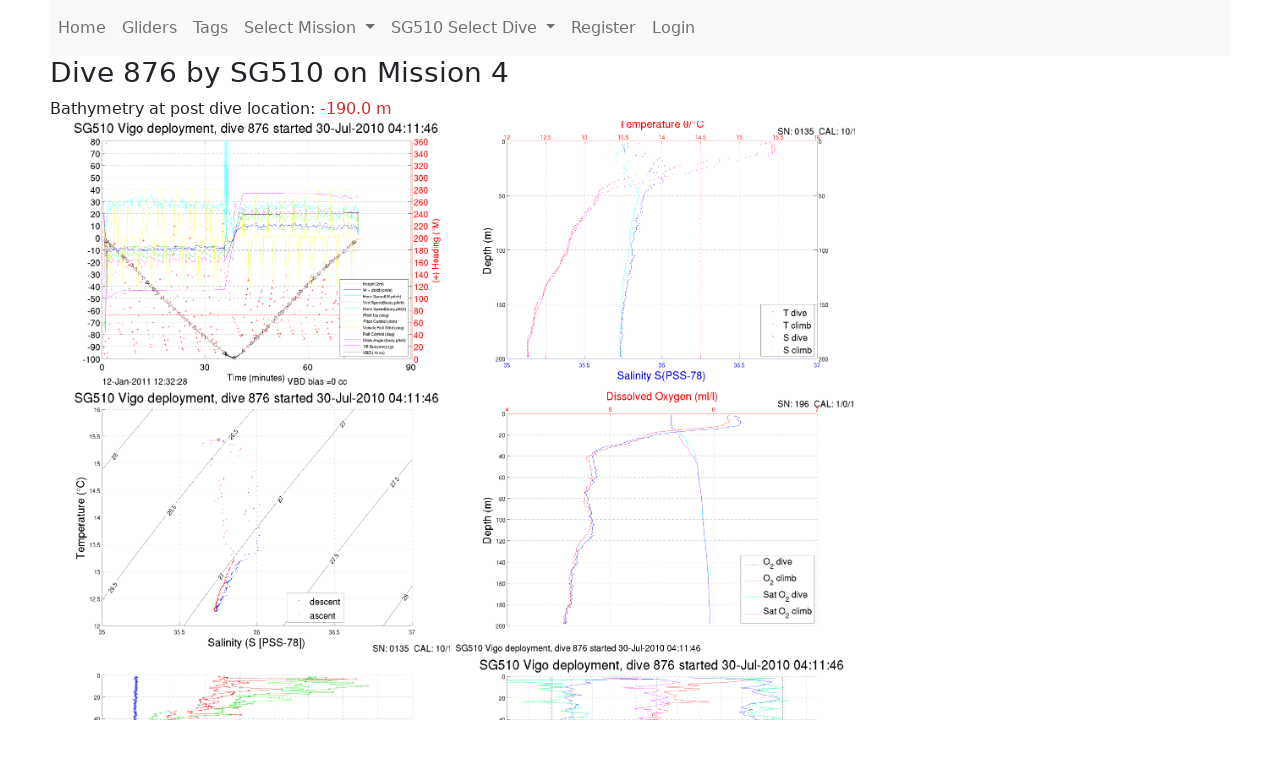

--- FILE ---
content_type: text/html; charset=utf-8
request_url: https://ueaglider.uea.ac.uk/mission4/glider510/dive0876
body_size: 11548
content:
<!DOCTYPE html>
<html lang="en">
<!-- This is a common layout for all the other pages -->
<head>
    <meta charset="UTF-8">

    <meta http-equiv="Content-Security-Policy" content="script-src 'self' 'nonce-2ea46579f16740368d790b1218a6e14b' *.jsdelivr.net *.bootstrapcdn.com unpkg.com; img-src *;">
    <!-- CSS and javascript for bootstrap-->
    <link href="https://cdn.jsdelivr.net/npm/bootstrap@5.0.0-beta1/dist/css/bootstrap.min.css"
          rel="stylesheet" integrity="sha384-giJF6kkoqNQ00vy+HMDP7azOuL0xtbfIcaT9wjKHr8RbDVddVHyTfAAsrekwKmP1"
          crossorigin="anonymous">
    <script src="https://cdn.jsdelivr.net/npm/@popperjs/core@2.5.4/dist/umd/popper.min.js"
            integrity="sha384-q2kxQ16AaE6UbzuKqyBE9/u/KzioAlnx2maXQHiDX9d4/zp8Ok3f+M7DPm+Ib6IU"
            crossorigin="anonymous"></script>
	<script src= "https://stackpath.bootstrapcdn.com/bootstrap/5.0.0-alpha1/js/bootstrap.min.js"
            integrity="sha384-oesi62hOLfzrys4LxRF63OJCXdXDipiYWBnvTl9Y9/TRlw5xlKIEHpNyvvDShgf/"
            crossorigin="anonymous"></script>
    <!-- CSS from our static folder-->
    <link rel="stylesheet" href="/static/css/site.css"/>
    
   <link href="https://cdn.jsdelivr.net/npm/bootstrap@5.0.0-beta1/dist/css/bootstrap.min.css" rel="stylesheet" integrity="sha384-giJF6kkoqNQ00vy+HMDP7azOuL0xtbfIcaT9wjKHr8RbDVddVHyTfAAsrekwKmP1" crossorigin="anonymous">
<script src="https://cdn.jsdelivr.net/npm/@popperjs/core@2.5.4/dist/umd/popper.min.js" integrity="sha384-q2kxQ16AaE6UbzuKqyBE9/u/KzioAlnx2maXQHiDX9d4/zp8Ok3f+M7DPm+Ib6IU" crossorigin="anonymous"></script>
<script src="https://cdn.jsdelivr.net/npm/bootstrap@5.0.0-beta1/dist/js/bootstrap.min.js" integrity="sha384-pQQkAEnwaBkjpqZ8RU1fF1AKtTcHJwFl3pblpTlHXybJjHpMYo79HY3hIi4NKxyj" crossorigin="anonymous"></script>
        <link rel="stylesheet" href="/static/css/dive.css"/>
        <title>SG510 Dive 876 Mission 4</title>

<link rel="shortcut icon" href="/static/favicon.ico">
</head>
<body>




<!-- Nav elements link to other pages -->

<nav class="navbar navbar-expand-lg navbar-light bg-light">
  <button class="navbar-toggler" type="button" data-toggle="collapse" data-target="#navbarNavDropdown" aria-controls="navbarNavDropdown" aria-expanded="false" aria-label="Toggle navigation">
    <span class="navbar-toggler-icon"></span>
  </button>
  <div class="collapse navbar-collapse" id="navbarNavDropdown">
    <ul class="navbar-nav">
      <li class="nav-item active">
        <a class="nav-link" href="/">Home </a>
      </li>
      <li class="nav-item">
        <a class="nav-link" href="/gliders">Gliders</a>
      </li>
        <li class="nav-item">
            <a class="nav-link" href="/tags">Tags</a>
        </li>
        

    <li class="nav-item dropdown">
        <a class="nav-link dropdown-toggle" href="#" id="navbarDropdownMenuLink" data-toggle="dropdown" aria-haspopup="true" aria-expanded="false">
            Select Mission
        </a>
        <div class="dropdown-menu" aria-labelledby="navbarDropdownMenuLink">
            
                <a class="dropdown-item" href="/mission68" >Mission 68 Belling 2025</a>
            
                <a class="dropdown-item" href="/mission67" >Mission 67 PICCOLO</a>
            
                <a class="dropdown-item" href="/mission66" >Mission 66 Oban 2023</a>
            
                <a class="dropdown-item" href="/mission65" >Mission 65 P2P</a>
            
                <a class="dropdown-item" href="/mission64" >Mission 64 TARSAN</a>
            
                <a class="dropdown-item" href="/mission63" >Mission 63 Mallorca trials</a>
            
                <a class="dropdown-item" href="/mission62" >Mission 62 Oban2021</a>
            
                <a class="dropdown-item" href="/mission61" >Mission 61 SSR</a>
            
                <a class="dropdown-item" href="/mission60" >Mission 60 Eurec4a</a>
            
                <a class="dropdown-item" href="/mission59" >Mission 59 Bellingshausen </a>
            
                <a class="dropdown-item" href="/mission58" >Mission 58 ROAM-MIZ</a>
            
                <a class="dropdown-item" href="/mission57" >Mission 57 North Sea pH</a>
            
                <a class="dropdown-item" href="/mission56" >Mission 56 Autonaut Trials</a>
            
                <a class="dropdown-item" href="/mission55" >Mission 55 FSC 2019</a>
            
                <a class="dropdown-item" href="/mission54" >Mission 54 ELO</a>
            
                <a class="dropdown-item" href="/mission53" >Mission 53 Caltech Backup </a>
            
                <a class="dropdown-item" href="/mission52" >Mission 52 ObanTrials2 18</a>
            
                <a class="dropdown-item" href="/mission51" >Mission 51 PS118</a>
            
                <a class="dropdown-item" href="/mission50" >Mission 50 Bellingshausen</a>
            
                <a class="dropdown-item" href="/mission49" >Mission 49 Bransfield stra</a>
            
                <a class="dropdown-item" href="/mission48" >Mission 48 Oban trials 18</a>
            
                <a class="dropdown-item" href="/mission47" >Mission 47 AlterEcoMay18</a>
            
                <a class="dropdown-item" href="/mission46" >Mission 46 AlterEcoFeb18</a>
            
                <a class="dropdown-item" href="/mission45" >Mission 45 POETS-P3</a>
            
                <a class="dropdown-item" href="/mission44" >Mission 44 MerMEED</a>
            
                <a class="dropdown-item" href="/mission43" >Mission 43 AlterEco</a>
            
                <a class="dropdown-item" href="/mission42" >Mission 42 N-REP17</a>
            
                <a class="dropdown-item" href="/mission41" >Mission 41 MASSMO 4</a>
            
                <a class="dropdown-item" href="/mission40" >Mission 40 Glider ATSC</a>
            
                <a class="dropdown-item" href="/mission39" >Mission 39 Glider ATSC</a>
            
                <a class="dropdown-item" href="/mission38" >Mission 38 Glider ATSC</a>
            
                <a class="dropdown-item" href="/mission37" >Mission 37 Glider ATSC</a>
            
                <a class="dropdown-item" href="/mission36" >Mission 36 Glider ATSC</a>
            
                <a class="dropdown-item" href="/mission35" >Mission 35 Glider ATSC</a>
            
                <a class="dropdown-item" href="/mission34" >Mission 34 Glider ATSC</a>
            
                <a class="dropdown-item" href="/mission33" >Mission 33 Glider ATSC</a>
            
                <a class="dropdown-item" href="/mission32" >Mission 32 Glider ATSC</a>
            
                <a class="dropdown-item" href="/mission31" >Mission 31 BoBBLE</a>
            
                <a class="dropdown-item" href="/mission30" >Mission 30 Boussole</a>
            
                <a class="dropdown-item" href="/mission29" >Mission 29 Oman 3</a>
            
                <a class="dropdown-item" href="/mission28" >Mission 28 Whittard Canyon</a>
            
                <a class="dropdown-item" href="/mission27" >Mission 27 Oban Microstruc</a>
            
                <a class="dropdown-item" href="/mission26" >Mission 26 Oman 2</a>
            
                <a class="dropdown-item" href="/mission25" >Mission 25 Oman</a>
            
                <a class="dropdown-item" href="/mission24" >Mission 24 CalTech Weddell</a>
            
                <a class="dropdown-item" href="/mission23" >Mission 23 FSC</a>
            
                <a class="dropdown-item" href="/mission22" >Mission 22 Irish Acoustics</a>
            
                <a class="dropdown-item" href="/mission21" >Mission 21 REP14</a>
            
                <a class="dropdown-item" href="/mission20" >Mission 20 PLOCAN trials 2</a>
            
                <a class="dropdown-item" href="/mission19" >Mission 19 Ocean2Ice</a>
            
                <a class="dropdown-item" href="/mission18" >Mission 18 PLOCAN trials 1</a>
            
                <a class="dropdown-item" href="/mission17" >Mission 17 JONSIS Line</a>
            
                <a class="dropdown-item" href="/mission16" >Mission 16 SG533 Drift</a>
            
                <a class="dropdown-item" href="/mission15" >Mission 15 Oban trials</a>
            
                <a class="dropdown-item" href="/mission14" >Mission 14 OSMOSIS</a>
            
                <a class="dropdown-item" href="/mission13" >Mission 13 OSMOSIS</a>
            
                <a class="dropdown-item" href="/mission12" >Mission 12 VIMS Ross Sea</a>
            
                <a class="dropdown-item" href="/mission11" >Mission 11 OSMOSIS</a>
            
                <a class="dropdown-item" href="/mission10" >Mission 10 OSMOSIS</a>
            
                <a class="dropdown-item" href="/mission9" >Mission 9 Gentoo</a>
            
                <a class="dropdown-item" href="/mission8" >Mission 8 Tropical DISGO</a>
            
                <a class="dropdown-item" href="/mission7" >Mission 7 North Sea Hypox</a>
            
                <a class="dropdown-item" href="/mission6" >Mission 6 North Sea Test </a>
            
                <a class="dropdown-item" href="/mission5" >Mission 5 Ross Sea</a>
            
                <a class="dropdown-item" href="/mission4" >Mission 4 Vigo</a>
            
                <a class="dropdown-item" href="/mission3" >Mission 3 Oban</a>
            
                <a class="dropdown-item" href="/mission2" >Mission 2 Test2</a>
            
                <a class="dropdown-item" href="/mission1" >Mission 1 Test</a>
            
        </div>
    </li>
    
        <li class="nav-item dropdown">

            <a class="nav-link dropdown-toggle" href="#" id="navbarDropdownMenuLink" data-toggle="dropdown" aria-haspopup="true" aria-expanded="false">
                SG510 Select Dive
            </a>
            <div class="dropdown-menu" aria-labelledby="navbarDropdownMenuLink">
                
                    <a class="dropdown-item" href=/mission4/glider510/dive1358 >Dive 1358</a>
                
                    <a class="dropdown-item" href=/mission4/glider510/dive1356 >Dive 1356</a>
                
                    <a class="dropdown-item" href=/mission4/glider510/dive1355 >Dive 1355</a>
                
                    <a class="dropdown-item" href=/mission4/glider510/dive1354 >Dive 1354</a>
                
                    <a class="dropdown-item" href=/mission4/glider510/dive1353 >Dive 1353</a>
                
                    <a class="dropdown-item" href=/mission4/glider510/dive1352 >Dive 1352</a>
                
                    <a class="dropdown-item" href=/mission4/glider510/dive1351 >Dive 1351</a>
                
                    <a class="dropdown-item" href=/mission4/glider510/dive1350 >Dive 1350</a>
                
                    <a class="dropdown-item" href=/mission4/glider510/dive1349 >Dive 1349</a>
                
                    <a class="dropdown-item" href=/mission4/glider510/dive1348 >Dive 1348</a>
                
                    <a class="dropdown-item" href=/mission4/glider510/dive1347 >Dive 1347</a>
                
                    <a class="dropdown-item" href=/mission4/glider510/dive1346 >Dive 1346</a>
                
                    <a class="dropdown-item" href=/mission4/glider510/dive1345 >Dive 1345</a>
                
                    <a class="dropdown-item" href=/mission4/glider510/dive1344 >Dive 1344</a>
                
                    <a class="dropdown-item" href=/mission4/glider510/dive1343 >Dive 1343</a>
                
                    <a class="dropdown-item" href=/mission4/glider510/dive1342 >Dive 1342</a>
                
                    <a class="dropdown-item" href=/mission4/glider510/dive1341 >Dive 1341</a>
                
                    <a class="dropdown-item" href=/mission4/glider510/dive1340 >Dive 1340</a>
                
                    <a class="dropdown-item" href=/mission4/glider510/dive1339 >Dive 1339</a>
                
                    <a class="dropdown-item" href=/mission4/glider510/dive1338 >Dive 1338</a>
                
                    <a class="dropdown-item" href=/mission4/glider510/dive1337 >Dive 1337</a>
                
                    <a class="dropdown-item" href=/mission4/glider510/dive1336 >Dive 1336</a>
                
                    <a class="dropdown-item" href=/mission4/glider510/dive1335 >Dive 1335</a>
                
                    <a class="dropdown-item" href=/mission4/glider510/dive1334 >Dive 1334</a>
                
                    <a class="dropdown-item" href=/mission4/glider510/dive1333 >Dive 1333</a>
                
                    <a class="dropdown-item" href=/mission4/glider510/dive1332 >Dive 1332</a>
                
                    <a class="dropdown-item" href=/mission4/glider510/dive1331 >Dive 1331</a>
                
                    <a class="dropdown-item" href=/mission4/glider510/dive1330 >Dive 1330</a>
                
                    <a class="dropdown-item" href=/mission4/glider510/dive1329 >Dive 1329</a>
                
                    <a class="dropdown-item" href=/mission4/glider510/dive1328 >Dive 1328</a>
                
                    <a class="dropdown-item" href=/mission4/glider510/dive1327 >Dive 1327</a>
                
                    <a class="dropdown-item" href=/mission4/glider510/dive1326 >Dive 1326</a>
                
                    <a class="dropdown-item" href=/mission4/glider510/dive1325 >Dive 1325</a>
                
                    <a class="dropdown-item" href=/mission4/glider510/dive1324 >Dive 1324</a>
                
                    <a class="dropdown-item" href=/mission4/glider510/dive1323 >Dive 1323</a>
                
                    <a class="dropdown-item" href=/mission4/glider510/dive1322 >Dive 1322</a>
                
                    <a class="dropdown-item" href=/mission4/glider510/dive1321 >Dive 1321</a>
                
                    <a class="dropdown-item" href=/mission4/glider510/dive1320 >Dive 1320</a>
                
                    <a class="dropdown-item" href=/mission4/glider510/dive1319 >Dive 1319</a>
                
                    <a class="dropdown-item" href=/mission4/glider510/dive1318 >Dive 1318</a>
                
                    <a class="dropdown-item" href=/mission4/glider510/dive1317 >Dive 1317</a>
                
                    <a class="dropdown-item" href=/mission4/glider510/dive1316 >Dive 1316</a>
                
                    <a class="dropdown-item" href=/mission4/glider510/dive1315 >Dive 1315</a>
                
                    <a class="dropdown-item" href=/mission4/glider510/dive1314 >Dive 1314</a>
                
                    <a class="dropdown-item" href=/mission4/glider510/dive1313 >Dive 1313</a>
                
                    <a class="dropdown-item" href=/mission4/glider510/dive1312 >Dive 1312</a>
                
                    <a class="dropdown-item" href=/mission4/glider510/dive1311 >Dive 1311</a>
                
                    <a class="dropdown-item" href=/mission4/glider510/dive1310 >Dive 1310</a>
                
                    <a class="dropdown-item" href=/mission4/glider510/dive1309 >Dive 1309</a>
                
                    <a class="dropdown-item" href=/mission4/glider510/dive1308 >Dive 1308</a>
                
                    <a class="dropdown-item" href=/mission4/glider510/dive1307 >Dive 1307</a>
                
                    <a class="dropdown-item" href=/mission4/glider510/dive1306 >Dive 1306</a>
                
                    <a class="dropdown-item" href=/mission4/glider510/dive1305 >Dive 1305</a>
                
                    <a class="dropdown-item" href=/mission4/glider510/dive1304 >Dive 1304</a>
                
                    <a class="dropdown-item" href=/mission4/glider510/dive1303 >Dive 1303</a>
                
                    <a class="dropdown-item" href=/mission4/glider510/dive1302 >Dive 1302</a>
                
                    <a class="dropdown-item" href=/mission4/glider510/dive1301 >Dive 1301</a>
                
                    <a class="dropdown-item" href=/mission4/glider510/dive1300 >Dive 1300</a>
                
                    <a class="dropdown-item" href=/mission4/glider510/dive1299 >Dive 1299</a>
                
                    <a class="dropdown-item" href=/mission4/glider510/dive1298 >Dive 1298</a>
                
                    <a class="dropdown-item" href=/mission4/glider510/dive1297 >Dive 1297</a>
                
                    <a class="dropdown-item" href=/mission4/glider510/dive1296 >Dive 1296</a>
                
                    <a class="dropdown-item" href=/mission4/glider510/dive1295 >Dive 1295</a>
                
                    <a class="dropdown-item" href=/mission4/glider510/dive1294 >Dive 1294</a>
                
                    <a class="dropdown-item" href=/mission4/glider510/dive1293 >Dive 1293</a>
                
                    <a class="dropdown-item" href=/mission4/glider510/dive1292 >Dive 1292</a>
                
                    <a class="dropdown-item" href=/mission4/glider510/dive1291 >Dive 1291</a>
                
                    <a class="dropdown-item" href=/mission4/glider510/dive1290 >Dive 1290</a>
                
                    <a class="dropdown-item" href=/mission4/glider510/dive1289 >Dive 1289</a>
                
                    <a class="dropdown-item" href=/mission4/glider510/dive1288 >Dive 1288</a>
                
                    <a class="dropdown-item" href=/mission4/glider510/dive1287 >Dive 1287</a>
                
                    <a class="dropdown-item" href=/mission4/glider510/dive1286 >Dive 1286</a>
                
                    <a class="dropdown-item" href=/mission4/glider510/dive1285 >Dive 1285</a>
                
                    <a class="dropdown-item" href=/mission4/glider510/dive1284 >Dive 1284</a>
                
                    <a class="dropdown-item" href=/mission4/glider510/dive1283 >Dive 1283</a>
                
                    <a class="dropdown-item" href=/mission4/glider510/dive1282 >Dive 1282</a>
                
                    <a class="dropdown-item" href=/mission4/glider510/dive1281 >Dive 1281</a>
                
                    <a class="dropdown-item" href=/mission4/glider510/dive1280 >Dive 1280</a>
                
                    <a class="dropdown-item" href=/mission4/glider510/dive1279 >Dive 1279</a>
                
                    <a class="dropdown-item" href=/mission4/glider510/dive1278 >Dive 1278</a>
                
                    <a class="dropdown-item" href=/mission4/glider510/dive1277 >Dive 1277</a>
                
                    <a class="dropdown-item" href=/mission4/glider510/dive1276 >Dive 1276</a>
                
                    <a class="dropdown-item" href=/mission4/glider510/dive1275 >Dive 1275</a>
                
                    <a class="dropdown-item" href=/mission4/glider510/dive1274 >Dive 1274</a>
                
                    <a class="dropdown-item" href=/mission4/glider510/dive1273 >Dive 1273</a>
                
                    <a class="dropdown-item" href=/mission4/glider510/dive1272 >Dive 1272</a>
                
                    <a class="dropdown-item" href=/mission4/glider510/dive1271 >Dive 1271</a>
                
                    <a class="dropdown-item" href=/mission4/glider510/dive1270 >Dive 1270</a>
                
                    <a class="dropdown-item" href=/mission4/glider510/dive1269 >Dive 1269</a>
                
                    <a class="dropdown-item" href=/mission4/glider510/dive1268 >Dive 1268</a>
                
                    <a class="dropdown-item" href=/mission4/glider510/dive1267 >Dive 1267</a>
                
                    <a class="dropdown-item" href=/mission4/glider510/dive1266 >Dive 1266</a>
                
                    <a class="dropdown-item" href=/mission4/glider510/dive1265 >Dive 1265</a>
                
                    <a class="dropdown-item" href=/mission4/glider510/dive1264 >Dive 1264</a>
                
                    <a class="dropdown-item" href=/mission4/glider510/dive1263 >Dive 1263</a>
                
                    <a class="dropdown-item" href=/mission4/glider510/dive1262 >Dive 1262</a>
                
                    <a class="dropdown-item" href=/mission4/glider510/dive1261 >Dive 1261</a>
                
                    <a class="dropdown-item" href=/mission4/glider510/dive1260 >Dive 1260</a>
                
                    <a class="dropdown-item" href=/mission4/glider510/dive1259 >Dive 1259</a>
                
                    <a class="dropdown-item" href=/mission4/glider510/dive1258 >Dive 1258</a>
                
                    <a class="dropdown-item" href=/mission4/glider510/dive1257 >Dive 1257</a>
                
                    <a class="dropdown-item" href=/mission4/glider510/dive1256 >Dive 1256</a>
                
                    <a class="dropdown-item" href=/mission4/glider510/dive1255 >Dive 1255</a>
                
                    <a class="dropdown-item" href=/mission4/glider510/dive1253 >Dive 1253</a>
                
                    <a class="dropdown-item" href=/mission4/glider510/dive1252 >Dive 1252</a>
                
                    <a class="dropdown-item" href=/mission4/glider510/dive1251 >Dive 1251</a>
                
                    <a class="dropdown-item" href=/mission4/glider510/dive1250 >Dive 1250</a>
                
                    <a class="dropdown-item" href=/mission4/glider510/dive1249 >Dive 1249</a>
                
                    <a class="dropdown-item" href=/mission4/glider510/dive1248 >Dive 1248</a>
                
                    <a class="dropdown-item" href=/mission4/glider510/dive1246 >Dive 1246</a>
                
                    <a class="dropdown-item" href=/mission4/glider510/dive1245 >Dive 1245</a>
                
                    <a class="dropdown-item" href=/mission4/glider510/dive1244 >Dive 1244</a>
                
                    <a class="dropdown-item" href=/mission4/glider510/dive1243 >Dive 1243</a>
                
                    <a class="dropdown-item" href=/mission4/glider510/dive1242 >Dive 1242</a>
                
                    <a class="dropdown-item" href=/mission4/glider510/dive1241 >Dive 1241</a>
                
                    <a class="dropdown-item" href=/mission4/glider510/dive1240 >Dive 1240</a>
                
                    <a class="dropdown-item" href=/mission4/glider510/dive1239 >Dive 1239</a>
                
                    <a class="dropdown-item" href=/mission4/glider510/dive1238 >Dive 1238</a>
                
                    <a class="dropdown-item" href=/mission4/glider510/dive1237 >Dive 1237</a>
                
                    <a class="dropdown-item" href=/mission4/glider510/dive1236 >Dive 1236</a>
                
                    <a class="dropdown-item" href=/mission4/glider510/dive1235 >Dive 1235</a>
                
                    <a class="dropdown-item" href=/mission4/glider510/dive1234 >Dive 1234</a>
                
                    <a class="dropdown-item" href=/mission4/glider510/dive1233 >Dive 1233</a>
                
                    <a class="dropdown-item" href=/mission4/glider510/dive1232 >Dive 1232</a>
                
                    <a class="dropdown-item" href=/mission4/glider510/dive1230 >Dive 1230</a>
                
                    <a class="dropdown-item" href=/mission4/glider510/dive1229 >Dive 1229</a>
                
                    <a class="dropdown-item" href=/mission4/glider510/dive1228 >Dive 1228</a>
                
                    <a class="dropdown-item" href=/mission4/glider510/dive1227 >Dive 1227</a>
                
                    <a class="dropdown-item" href=/mission4/glider510/dive1226 >Dive 1226</a>
                
                    <a class="dropdown-item" href=/mission4/glider510/dive1225 >Dive 1225</a>
                
                    <a class="dropdown-item" href=/mission4/glider510/dive1224 >Dive 1224</a>
                
                    <a class="dropdown-item" href=/mission4/glider510/dive1223 >Dive 1223</a>
                
                    <a class="dropdown-item" href=/mission4/glider510/dive1222 >Dive 1222</a>
                
                    <a class="dropdown-item" href=/mission4/glider510/dive1221 >Dive 1221</a>
                
                    <a class="dropdown-item" href=/mission4/glider510/dive1220 >Dive 1220</a>
                
                    <a class="dropdown-item" href=/mission4/glider510/dive1219 >Dive 1219</a>
                
                    <a class="dropdown-item" href=/mission4/glider510/dive1218 >Dive 1218</a>
                
                    <a class="dropdown-item" href=/mission4/glider510/dive1217 >Dive 1217</a>
                
                    <a class="dropdown-item" href=/mission4/glider510/dive1216 >Dive 1216</a>
                
                    <a class="dropdown-item" href=/mission4/glider510/dive1215 >Dive 1215</a>
                
                    <a class="dropdown-item" href=/mission4/glider510/dive1214 >Dive 1214</a>
                
                    <a class="dropdown-item" href=/mission4/glider510/dive1213 >Dive 1213</a>
                
                    <a class="dropdown-item" href=/mission4/glider510/dive1212 >Dive 1212</a>
                
                    <a class="dropdown-item" href=/mission4/glider510/dive1210 >Dive 1210</a>
                
                    <a class="dropdown-item" href=/mission4/glider510/dive1209 >Dive 1209</a>
                
                    <a class="dropdown-item" href=/mission4/glider510/dive1208 >Dive 1208</a>
                
                    <a class="dropdown-item" href=/mission4/glider510/dive1207 >Dive 1207</a>
                
                    <a class="dropdown-item" href=/mission4/glider510/dive1206 >Dive 1206</a>
                
                    <a class="dropdown-item" href=/mission4/glider510/dive1205 >Dive 1205</a>
                
                    <a class="dropdown-item" href=/mission4/glider510/dive1204 >Dive 1204</a>
                
                    <a class="dropdown-item" href=/mission4/glider510/dive1203 >Dive 1203</a>
                
                    <a class="dropdown-item" href=/mission4/glider510/dive1202 >Dive 1202</a>
                
                    <a class="dropdown-item" href=/mission4/glider510/dive1201 >Dive 1201</a>
                
                    <a class="dropdown-item" href=/mission4/glider510/dive1200 >Dive 1200</a>
                
                    <a class="dropdown-item" href=/mission4/glider510/dive1199 >Dive 1199</a>
                
                    <a class="dropdown-item" href=/mission4/glider510/dive1198 >Dive 1198</a>
                
                    <a class="dropdown-item" href=/mission4/glider510/dive1197 >Dive 1197</a>
                
                    <a class="dropdown-item" href=/mission4/glider510/dive1196 >Dive 1196</a>
                
                    <a class="dropdown-item" href=/mission4/glider510/dive1195 >Dive 1195</a>
                
                    <a class="dropdown-item" href=/mission4/glider510/dive1194 >Dive 1194</a>
                
                    <a class="dropdown-item" href=/mission4/glider510/dive1193 >Dive 1193</a>
                
                    <a class="dropdown-item" href=/mission4/glider510/dive1192 >Dive 1192</a>
                
                    <a class="dropdown-item" href=/mission4/glider510/dive1191 >Dive 1191</a>
                
                    <a class="dropdown-item" href=/mission4/glider510/dive1190 >Dive 1190</a>
                
                    <a class="dropdown-item" href=/mission4/glider510/dive1189 >Dive 1189</a>
                
                    <a class="dropdown-item" href=/mission4/glider510/dive1188 >Dive 1188</a>
                
                    <a class="dropdown-item" href=/mission4/glider510/dive1187 >Dive 1187</a>
                
                    <a class="dropdown-item" href=/mission4/glider510/dive1186 >Dive 1186</a>
                
                    <a class="dropdown-item" href=/mission4/glider510/dive1185 >Dive 1185</a>
                
                    <a class="dropdown-item" href=/mission4/glider510/dive1184 >Dive 1184</a>
                
                    <a class="dropdown-item" href=/mission4/glider510/dive1183 >Dive 1183</a>
                
                    <a class="dropdown-item" href=/mission4/glider510/dive1182 >Dive 1182</a>
                
                    <a class="dropdown-item" href=/mission4/glider510/dive1181 >Dive 1181</a>
                
                    <a class="dropdown-item" href=/mission4/glider510/dive1180 >Dive 1180</a>
                
                    <a class="dropdown-item" href=/mission4/glider510/dive1179 >Dive 1179</a>
                
                    <a class="dropdown-item" href=/mission4/glider510/dive1178 >Dive 1178</a>
                
                    <a class="dropdown-item" href=/mission4/glider510/dive1177 >Dive 1177</a>
                
                    <a class="dropdown-item" href=/mission4/glider510/dive1176 >Dive 1176</a>
                
                    <a class="dropdown-item" href=/mission4/glider510/dive1175 >Dive 1175</a>
                
                    <a class="dropdown-item" href=/mission4/glider510/dive1174 >Dive 1174</a>
                
                    <a class="dropdown-item" href=/mission4/glider510/dive1173 >Dive 1173</a>
                
                    <a class="dropdown-item" href=/mission4/glider510/dive1172 >Dive 1172</a>
                
                    <a class="dropdown-item" href=/mission4/glider510/dive1171 >Dive 1171</a>
                
                    <a class="dropdown-item" href=/mission4/glider510/dive1170 >Dive 1170</a>
                
                    <a class="dropdown-item" href=/mission4/glider510/dive1169 >Dive 1169</a>
                
                    <a class="dropdown-item" href=/mission4/glider510/dive1168 >Dive 1168</a>
                
                    <a class="dropdown-item" href=/mission4/glider510/dive1167 >Dive 1167</a>
                
                    <a class="dropdown-item" href=/mission4/glider510/dive1166 >Dive 1166</a>
                
                    <a class="dropdown-item" href=/mission4/glider510/dive1165 >Dive 1165</a>
                
                    <a class="dropdown-item" href=/mission4/glider510/dive1164 >Dive 1164</a>
                
                    <a class="dropdown-item" href=/mission4/glider510/dive1163 >Dive 1163</a>
                
                    <a class="dropdown-item" href=/mission4/glider510/dive1162 >Dive 1162</a>
                
                    <a class="dropdown-item" href=/mission4/glider510/dive1161 >Dive 1161</a>
                
                    <a class="dropdown-item" href=/mission4/glider510/dive1160 >Dive 1160</a>
                
                    <a class="dropdown-item" href=/mission4/glider510/dive1159 >Dive 1159</a>
                
                    <a class="dropdown-item" href=/mission4/glider510/dive1158 >Dive 1158</a>
                
                    <a class="dropdown-item" href=/mission4/glider510/dive1157 >Dive 1157</a>
                
                    <a class="dropdown-item" href=/mission4/glider510/dive1156 >Dive 1156</a>
                
                    <a class="dropdown-item" href=/mission4/glider510/dive1155 >Dive 1155</a>
                
                    <a class="dropdown-item" href=/mission4/glider510/dive1154 >Dive 1154</a>
                
                    <a class="dropdown-item" href=/mission4/glider510/dive1153 >Dive 1153</a>
                
                    <a class="dropdown-item" href=/mission4/glider510/dive1152 >Dive 1152</a>
                
                    <a class="dropdown-item" href=/mission4/glider510/dive1151 >Dive 1151</a>
                
                    <a class="dropdown-item" href=/mission4/glider510/dive1150 >Dive 1150</a>
                
                    <a class="dropdown-item" href=/mission4/glider510/dive1149 >Dive 1149</a>
                
                    <a class="dropdown-item" href=/mission4/glider510/dive1148 >Dive 1148</a>
                
                    <a class="dropdown-item" href=/mission4/glider510/dive1147 >Dive 1147</a>
                
                    <a class="dropdown-item" href=/mission4/glider510/dive1146 >Dive 1146</a>
                
                    <a class="dropdown-item" href=/mission4/glider510/dive1145 >Dive 1145</a>
                
                    <a class="dropdown-item" href=/mission4/glider510/dive1144 >Dive 1144</a>
                
                    <a class="dropdown-item" href=/mission4/glider510/dive1143 >Dive 1143</a>
                
                    <a class="dropdown-item" href=/mission4/glider510/dive1142 >Dive 1142</a>
                
                    <a class="dropdown-item" href=/mission4/glider510/dive1141 >Dive 1141</a>
                
                    <a class="dropdown-item" href=/mission4/glider510/dive1140 >Dive 1140</a>
                
                    <a class="dropdown-item" href=/mission4/glider510/dive1139 >Dive 1139</a>
                
                    <a class="dropdown-item" href=/mission4/glider510/dive1138 >Dive 1138</a>
                
                    <a class="dropdown-item" href=/mission4/glider510/dive1137 >Dive 1137</a>
                
                    <a class="dropdown-item" href=/mission4/glider510/dive1136 >Dive 1136</a>
                
                    <a class="dropdown-item" href=/mission4/glider510/dive1135 >Dive 1135</a>
                
                    <a class="dropdown-item" href=/mission4/glider510/dive1134 >Dive 1134</a>
                
                    <a class="dropdown-item" href=/mission4/glider510/dive1133 >Dive 1133</a>
                
                    <a class="dropdown-item" href=/mission4/glider510/dive1132 >Dive 1132</a>
                
                    <a class="dropdown-item" href=/mission4/glider510/dive1131 >Dive 1131</a>
                
                    <a class="dropdown-item" href=/mission4/glider510/dive1130 >Dive 1130</a>
                
                    <a class="dropdown-item" href=/mission4/glider510/dive1129 >Dive 1129</a>
                
                    <a class="dropdown-item" href=/mission4/glider510/dive1128 >Dive 1128</a>
                
                    <a class="dropdown-item" href=/mission4/glider510/dive1127 >Dive 1127</a>
                
                    <a class="dropdown-item" href=/mission4/glider510/dive1126 >Dive 1126</a>
                
                    <a class="dropdown-item" href=/mission4/glider510/dive1125 >Dive 1125</a>
                
                    <a class="dropdown-item" href=/mission4/glider510/dive1124 >Dive 1124</a>
                
                    <a class="dropdown-item" href=/mission4/glider510/dive1123 >Dive 1123</a>
                
                    <a class="dropdown-item" href=/mission4/glider510/dive1122 >Dive 1122</a>
                
                    <a class="dropdown-item" href=/mission4/glider510/dive1121 >Dive 1121</a>
                
                    <a class="dropdown-item" href=/mission4/glider510/dive1120 >Dive 1120</a>
                
                    <a class="dropdown-item" href=/mission4/glider510/dive1119 >Dive 1119</a>
                
                    <a class="dropdown-item" href=/mission4/glider510/dive1118 >Dive 1118</a>
                
                    <a class="dropdown-item" href=/mission4/glider510/dive1117 >Dive 1117</a>
                
                    <a class="dropdown-item" href=/mission4/glider510/dive1116 >Dive 1116</a>
                
                    <a class="dropdown-item" href=/mission4/glider510/dive1115 >Dive 1115</a>
                
                    <a class="dropdown-item" href=/mission4/glider510/dive1114 >Dive 1114</a>
                
                    <a class="dropdown-item" href=/mission4/glider510/dive1113 >Dive 1113</a>
                
                    <a class="dropdown-item" href=/mission4/glider510/dive1112 >Dive 1112</a>
                
                    <a class="dropdown-item" href=/mission4/glider510/dive1111 >Dive 1111</a>
                
                    <a class="dropdown-item" href=/mission4/glider510/dive1110 >Dive 1110</a>
                
                    <a class="dropdown-item" href=/mission4/glider510/dive1109 >Dive 1109</a>
                
                    <a class="dropdown-item" href=/mission4/glider510/dive1108 >Dive 1108</a>
                
                    <a class="dropdown-item" href=/mission4/glider510/dive1107 >Dive 1107</a>
                
                    <a class="dropdown-item" href=/mission4/glider510/dive1106 >Dive 1106</a>
                
                    <a class="dropdown-item" href=/mission4/glider510/dive1105 >Dive 1105</a>
                
                    <a class="dropdown-item" href=/mission4/glider510/dive1104 >Dive 1104</a>
                
                    <a class="dropdown-item" href=/mission4/glider510/dive1103 >Dive 1103</a>
                
                    <a class="dropdown-item" href=/mission4/glider510/dive1102 >Dive 1102</a>
                
                    <a class="dropdown-item" href=/mission4/glider510/dive1101 >Dive 1101</a>
                
                    <a class="dropdown-item" href=/mission4/glider510/dive1100 >Dive 1100</a>
                
                    <a class="dropdown-item" href=/mission4/glider510/dive1099 >Dive 1099</a>
                
                    <a class="dropdown-item" href=/mission4/glider510/dive1098 >Dive 1098</a>
                
                    <a class="dropdown-item" href=/mission4/glider510/dive1097 >Dive 1097</a>
                
                    <a class="dropdown-item" href=/mission4/glider510/dive1096 >Dive 1096</a>
                
                    <a class="dropdown-item" href=/mission4/glider510/dive1095 >Dive 1095</a>
                
                    <a class="dropdown-item" href=/mission4/glider510/dive1094 >Dive 1094</a>
                
                    <a class="dropdown-item" href=/mission4/glider510/dive1093 >Dive 1093</a>
                
                    <a class="dropdown-item" href=/mission4/glider510/dive1092 >Dive 1092</a>
                
                    <a class="dropdown-item" href=/mission4/glider510/dive1091 >Dive 1091</a>
                
                    <a class="dropdown-item" href=/mission4/glider510/dive1090 >Dive 1090</a>
                
                    <a class="dropdown-item" href=/mission4/glider510/dive1089 >Dive 1089</a>
                
                    <a class="dropdown-item" href=/mission4/glider510/dive1088 >Dive 1088</a>
                
                    <a class="dropdown-item" href=/mission4/glider510/dive1087 >Dive 1087</a>
                
                    <a class="dropdown-item" href=/mission4/glider510/dive1086 >Dive 1086</a>
                
                    <a class="dropdown-item" href=/mission4/glider510/dive1085 >Dive 1085</a>
                
                    <a class="dropdown-item" href=/mission4/glider510/dive1084 >Dive 1084</a>
                
                    <a class="dropdown-item" href=/mission4/glider510/dive1083 >Dive 1083</a>
                
                    <a class="dropdown-item" href=/mission4/glider510/dive1082 >Dive 1082</a>
                
                    <a class="dropdown-item" href=/mission4/glider510/dive1081 >Dive 1081</a>
                
                    <a class="dropdown-item" href=/mission4/glider510/dive1080 >Dive 1080</a>
                
                    <a class="dropdown-item" href=/mission4/glider510/dive1079 >Dive 1079</a>
                
                    <a class="dropdown-item" href=/mission4/glider510/dive1078 >Dive 1078</a>
                
                    <a class="dropdown-item" href=/mission4/glider510/dive1077 >Dive 1077</a>
                
                    <a class="dropdown-item" href=/mission4/glider510/dive1076 >Dive 1076</a>
                
                    <a class="dropdown-item" href=/mission4/glider510/dive1075 >Dive 1075</a>
                
                    <a class="dropdown-item" href=/mission4/glider510/dive1074 >Dive 1074</a>
                
                    <a class="dropdown-item" href=/mission4/glider510/dive1073 >Dive 1073</a>
                
                    <a class="dropdown-item" href=/mission4/glider510/dive1072 >Dive 1072</a>
                
                    <a class="dropdown-item" href=/mission4/glider510/dive1070 >Dive 1070</a>
                
                    <a class="dropdown-item" href=/mission4/glider510/dive1069 >Dive 1069</a>
                
                    <a class="dropdown-item" href=/mission4/glider510/dive1068 >Dive 1068</a>
                
                    <a class="dropdown-item" href=/mission4/glider510/dive1067 >Dive 1067</a>
                
                    <a class="dropdown-item" href=/mission4/glider510/dive1066 >Dive 1066</a>
                
                    <a class="dropdown-item" href=/mission4/glider510/dive1065 >Dive 1065</a>
                
                    <a class="dropdown-item" href=/mission4/glider510/dive1064 >Dive 1064</a>
                
                    <a class="dropdown-item" href=/mission4/glider510/dive1063 >Dive 1063</a>
                
                    <a class="dropdown-item" href=/mission4/glider510/dive1062 >Dive 1062</a>
                
                    <a class="dropdown-item" href=/mission4/glider510/dive1061 >Dive 1061</a>
                
                    <a class="dropdown-item" href=/mission4/glider510/dive1055 >Dive 1055</a>
                
                    <a class="dropdown-item" href=/mission4/glider510/dive1054 >Dive 1054</a>
                
                    <a class="dropdown-item" href=/mission4/glider510/dive1053 >Dive 1053</a>
                
                    <a class="dropdown-item" href=/mission4/glider510/dive1052 >Dive 1052</a>
                
                    <a class="dropdown-item" href=/mission4/glider510/dive1051 >Dive 1051</a>
                
                    <a class="dropdown-item" href=/mission4/glider510/dive1050 >Dive 1050</a>
                
                    <a class="dropdown-item" href=/mission4/glider510/dive1049 >Dive 1049</a>
                
                    <a class="dropdown-item" href=/mission4/glider510/dive1048 >Dive 1048</a>
                
                    <a class="dropdown-item" href=/mission4/glider510/dive1047 >Dive 1047</a>
                
                    <a class="dropdown-item" href=/mission4/glider510/dive1046 >Dive 1046</a>
                
                    <a class="dropdown-item" href=/mission4/glider510/dive1045 >Dive 1045</a>
                
                    <a class="dropdown-item" href=/mission4/glider510/dive1044 >Dive 1044</a>
                
                    <a class="dropdown-item" href=/mission4/glider510/dive1043 >Dive 1043</a>
                
                    <a class="dropdown-item" href=/mission4/glider510/dive1042 >Dive 1042</a>
                
                    <a class="dropdown-item" href=/mission4/glider510/dive1041 >Dive 1041</a>
                
                    <a class="dropdown-item" href=/mission4/glider510/dive1040 >Dive 1040</a>
                
                    <a class="dropdown-item" href=/mission4/glider510/dive1039 >Dive 1039</a>
                
                    <a class="dropdown-item" href=/mission4/glider510/dive1038 >Dive 1038</a>
                
                    <a class="dropdown-item" href=/mission4/glider510/dive1037 >Dive 1037</a>
                
                    <a class="dropdown-item" href=/mission4/glider510/dive1036 >Dive 1036</a>
                
                    <a class="dropdown-item" href=/mission4/glider510/dive1035 >Dive 1035</a>
                
                    <a class="dropdown-item" href=/mission4/glider510/dive1034 >Dive 1034</a>
                
                    <a class="dropdown-item" href=/mission4/glider510/dive1033 >Dive 1033</a>
                
                    <a class="dropdown-item" href=/mission4/glider510/dive1032 >Dive 1032</a>
                
                    <a class="dropdown-item" href=/mission4/glider510/dive1031 >Dive 1031</a>
                
                    <a class="dropdown-item" href=/mission4/glider510/dive1030 >Dive 1030</a>
                
                    <a class="dropdown-item" href=/mission4/glider510/dive1029 >Dive 1029</a>
                
                    <a class="dropdown-item" href=/mission4/glider510/dive1028 >Dive 1028</a>
                
                    <a class="dropdown-item" href=/mission4/glider510/dive1027 >Dive 1027</a>
                
                    <a class="dropdown-item" href=/mission4/glider510/dive1026 >Dive 1026</a>
                
                    <a class="dropdown-item" href=/mission4/glider510/dive1025 >Dive 1025</a>
                
                    <a class="dropdown-item" href=/mission4/glider510/dive1024 >Dive 1024</a>
                
                    <a class="dropdown-item" href=/mission4/glider510/dive1023 >Dive 1023</a>
                
                    <a class="dropdown-item" href=/mission4/glider510/dive1022 >Dive 1022</a>
                
                    <a class="dropdown-item" href=/mission4/glider510/dive1021 >Dive 1021</a>
                
                    <a class="dropdown-item" href=/mission4/glider510/dive1020 >Dive 1020</a>
                
                    <a class="dropdown-item" href=/mission4/glider510/dive1019 >Dive 1019</a>
                
                    <a class="dropdown-item" href=/mission4/glider510/dive1018 >Dive 1018</a>
                
                    <a class="dropdown-item" href=/mission4/glider510/dive1017 >Dive 1017</a>
                
                    <a class="dropdown-item" href=/mission4/glider510/dive1016 >Dive 1016</a>
                
                    <a class="dropdown-item" href=/mission4/glider510/dive1015 >Dive 1015</a>
                
                    <a class="dropdown-item" href=/mission4/glider510/dive1014 >Dive 1014</a>
                
                    <a class="dropdown-item" href=/mission4/glider510/dive1013 >Dive 1013</a>
                
                    <a class="dropdown-item" href=/mission4/glider510/dive1012 >Dive 1012</a>
                
                    <a class="dropdown-item" href=/mission4/glider510/dive1011 >Dive 1011</a>
                
                    <a class="dropdown-item" href=/mission4/glider510/dive1010 >Dive 1010</a>
                
                    <a class="dropdown-item" href=/mission4/glider510/dive1009 >Dive 1009</a>
                
                    <a class="dropdown-item" href=/mission4/glider510/dive1008 >Dive 1008</a>
                
                    <a class="dropdown-item" href=/mission4/glider510/dive1007 >Dive 1007</a>
                
                    <a class="dropdown-item" href=/mission4/glider510/dive1006 >Dive 1006</a>
                
                    <a class="dropdown-item" href=/mission4/glider510/dive1005 >Dive 1005</a>
                
                    <a class="dropdown-item" href=/mission4/glider510/dive1004 >Dive 1004</a>
                
                    <a class="dropdown-item" href=/mission4/glider510/dive1003 >Dive 1003</a>
                
                    <a class="dropdown-item" href=/mission4/glider510/dive1002 >Dive 1002</a>
                
                    <a class="dropdown-item" href=/mission4/glider510/dive1001 >Dive 1001</a>
                
                    <a class="dropdown-item" href=/mission4/glider510/dive1000 >Dive 1000</a>
                
                    <a class="dropdown-item" href=/mission4/glider510/dive0999 >Dive 999</a>
                
                    <a class="dropdown-item" href=/mission4/glider510/dive0998 >Dive 998</a>
                
                    <a class="dropdown-item" href=/mission4/glider510/dive0997 >Dive 997</a>
                
                    <a class="dropdown-item" href=/mission4/glider510/dive0996 >Dive 996</a>
                
                    <a class="dropdown-item" href=/mission4/glider510/dive0995 >Dive 995</a>
                
                    <a class="dropdown-item" href=/mission4/glider510/dive0994 >Dive 994</a>
                
                    <a class="dropdown-item" href=/mission4/glider510/dive0993 >Dive 993</a>
                
                    <a class="dropdown-item" href=/mission4/glider510/dive0992 >Dive 992</a>
                
                    <a class="dropdown-item" href=/mission4/glider510/dive0991 >Dive 991</a>
                
                    <a class="dropdown-item" href=/mission4/glider510/dive0990 >Dive 990</a>
                
                    <a class="dropdown-item" href=/mission4/glider510/dive0989 >Dive 989</a>
                
                    <a class="dropdown-item" href=/mission4/glider510/dive0988 >Dive 988</a>
                
                    <a class="dropdown-item" href=/mission4/glider510/dive0987 >Dive 987</a>
                
                    <a class="dropdown-item" href=/mission4/glider510/dive0986 >Dive 986</a>
                
                    <a class="dropdown-item" href=/mission4/glider510/dive0985 >Dive 985</a>
                
                    <a class="dropdown-item" href=/mission4/glider510/dive0984 >Dive 984</a>
                
                    <a class="dropdown-item" href=/mission4/glider510/dive0983 >Dive 983</a>
                
                    <a class="dropdown-item" href=/mission4/glider510/dive0982 >Dive 982</a>
                
                    <a class="dropdown-item" href=/mission4/glider510/dive0981 >Dive 981</a>
                
                    <a class="dropdown-item" href=/mission4/glider510/dive0980 >Dive 980</a>
                
                    <a class="dropdown-item" href=/mission4/glider510/dive0979 >Dive 979</a>
                
                    <a class="dropdown-item" href=/mission4/glider510/dive0978 >Dive 978</a>
                
                    <a class="dropdown-item" href=/mission4/glider510/dive0977 >Dive 977</a>
                
                    <a class="dropdown-item" href=/mission4/glider510/dive0976 >Dive 976</a>
                
                    <a class="dropdown-item" href=/mission4/glider510/dive0975 >Dive 975</a>
                
                    <a class="dropdown-item" href=/mission4/glider510/dive0974 >Dive 974</a>
                
                    <a class="dropdown-item" href=/mission4/glider510/dive0973 >Dive 973</a>
                
                    <a class="dropdown-item" href=/mission4/glider510/dive0972 >Dive 972</a>
                
                    <a class="dropdown-item" href=/mission4/glider510/dive0971 >Dive 971</a>
                
                    <a class="dropdown-item" href=/mission4/glider510/dive0970 >Dive 970</a>
                
                    <a class="dropdown-item" href=/mission4/glider510/dive0969 >Dive 969</a>
                
                    <a class="dropdown-item" href=/mission4/glider510/dive0968 >Dive 968</a>
                
                    <a class="dropdown-item" href=/mission4/glider510/dive0967 >Dive 967</a>
                
                    <a class="dropdown-item" href=/mission4/glider510/dive0966 >Dive 966</a>
                
                    <a class="dropdown-item" href=/mission4/glider510/dive0965 >Dive 965</a>
                
                    <a class="dropdown-item" href=/mission4/glider510/dive0964 >Dive 964</a>
                
                    <a class="dropdown-item" href=/mission4/glider510/dive0963 >Dive 963</a>
                
                    <a class="dropdown-item" href=/mission4/glider510/dive0962 >Dive 962</a>
                
                    <a class="dropdown-item" href=/mission4/glider510/dive0961 >Dive 961</a>
                
                    <a class="dropdown-item" href=/mission4/glider510/dive0960 >Dive 960</a>
                
                    <a class="dropdown-item" href=/mission4/glider510/dive0959 >Dive 959</a>
                
                    <a class="dropdown-item" href=/mission4/glider510/dive0958 >Dive 958</a>
                
                    <a class="dropdown-item" href=/mission4/glider510/dive0957 >Dive 957</a>
                
                    <a class="dropdown-item" href=/mission4/glider510/dive0956 >Dive 956</a>
                
                    <a class="dropdown-item" href=/mission4/glider510/dive0955 >Dive 955</a>
                
                    <a class="dropdown-item" href=/mission4/glider510/dive0954 >Dive 954</a>
                
                    <a class="dropdown-item" href=/mission4/glider510/dive0953 >Dive 953</a>
                
                    <a class="dropdown-item" href=/mission4/glider510/dive0952 >Dive 952</a>
                
                    <a class="dropdown-item" href=/mission4/glider510/dive0951 >Dive 951</a>
                
                    <a class="dropdown-item" href=/mission4/glider510/dive0950 >Dive 950</a>
                
                    <a class="dropdown-item" href=/mission4/glider510/dive0949 >Dive 949</a>
                
                    <a class="dropdown-item" href=/mission4/glider510/dive0948 >Dive 948</a>
                
                    <a class="dropdown-item" href=/mission4/glider510/dive0947 >Dive 947</a>
                
                    <a class="dropdown-item" href=/mission4/glider510/dive0946 >Dive 946</a>
                
                    <a class="dropdown-item" href=/mission4/glider510/dive0945 >Dive 945</a>
                
                    <a class="dropdown-item" href=/mission4/glider510/dive0944 >Dive 944</a>
                
                    <a class="dropdown-item" href=/mission4/glider510/dive0943 >Dive 943</a>
                
                    <a class="dropdown-item" href=/mission4/glider510/dive0942 >Dive 942</a>
                
                    <a class="dropdown-item" href=/mission4/glider510/dive0941 >Dive 941</a>
                
                    <a class="dropdown-item" href=/mission4/glider510/dive0940 >Dive 940</a>
                
                    <a class="dropdown-item" href=/mission4/glider510/dive0939 >Dive 939</a>
                
                    <a class="dropdown-item" href=/mission4/glider510/dive0938 >Dive 938</a>
                
                    <a class="dropdown-item" href=/mission4/glider510/dive0937 >Dive 937</a>
                
                    <a class="dropdown-item" href=/mission4/glider510/dive0936 >Dive 936</a>
                
                    <a class="dropdown-item" href=/mission4/glider510/dive0935 >Dive 935</a>
                
                    <a class="dropdown-item" href=/mission4/glider510/dive0934 >Dive 934</a>
                
                    <a class="dropdown-item" href=/mission4/glider510/dive0933 >Dive 933</a>
                
                    <a class="dropdown-item" href=/mission4/glider510/dive0932 >Dive 932</a>
                
                    <a class="dropdown-item" href=/mission4/glider510/dive0931 >Dive 931</a>
                
                    <a class="dropdown-item" href=/mission4/glider510/dive0930 >Dive 930</a>
                
                    <a class="dropdown-item" href=/mission4/glider510/dive0929 >Dive 929</a>
                
                    <a class="dropdown-item" href=/mission4/glider510/dive0928 >Dive 928</a>
                
                    <a class="dropdown-item" href=/mission4/glider510/dive0927 >Dive 927</a>
                
                    <a class="dropdown-item" href=/mission4/glider510/dive0926 >Dive 926</a>
                
                    <a class="dropdown-item" href=/mission4/glider510/dive0925 >Dive 925</a>
                
                    <a class="dropdown-item" href=/mission4/glider510/dive0924 >Dive 924</a>
                
                    <a class="dropdown-item" href=/mission4/glider510/dive0923 >Dive 923</a>
                
                    <a class="dropdown-item" href=/mission4/glider510/dive0922 >Dive 922</a>
                
                    <a class="dropdown-item" href=/mission4/glider510/dive0921 >Dive 921</a>
                
                    <a class="dropdown-item" href=/mission4/glider510/dive0920 >Dive 920</a>
                
                    <a class="dropdown-item" href=/mission4/glider510/dive0919 >Dive 919</a>
                
                    <a class="dropdown-item" href=/mission4/glider510/dive0918 >Dive 918</a>
                
                    <a class="dropdown-item" href=/mission4/glider510/dive0917 >Dive 917</a>
                
                    <a class="dropdown-item" href=/mission4/glider510/dive0916 >Dive 916</a>
                
                    <a class="dropdown-item" href=/mission4/glider510/dive0915 >Dive 915</a>
                
                    <a class="dropdown-item" href=/mission4/glider510/dive0914 >Dive 914</a>
                
                    <a class="dropdown-item" href=/mission4/glider510/dive0913 >Dive 913</a>
                
                    <a class="dropdown-item" href=/mission4/glider510/dive0912 >Dive 912</a>
                
                    <a class="dropdown-item" href=/mission4/glider510/dive0911 >Dive 911</a>
                
                    <a class="dropdown-item" href=/mission4/glider510/dive0910 >Dive 910</a>
                
                    <a class="dropdown-item" href=/mission4/glider510/dive0909 >Dive 909</a>
                
                    <a class="dropdown-item" href=/mission4/glider510/dive0908 >Dive 908</a>
                
                    <a class="dropdown-item" href=/mission4/glider510/dive0907 >Dive 907</a>
                
                    <a class="dropdown-item" href=/mission4/glider510/dive0906 >Dive 906</a>
                
                    <a class="dropdown-item" href=/mission4/glider510/dive0905 >Dive 905</a>
                
                    <a class="dropdown-item" href=/mission4/glider510/dive0904 >Dive 904</a>
                
                    <a class="dropdown-item" href=/mission4/glider510/dive0903 >Dive 903</a>
                
                    <a class="dropdown-item" href=/mission4/glider510/dive0902 >Dive 902</a>
                
                    <a class="dropdown-item" href=/mission4/glider510/dive0901 >Dive 901</a>
                
                    <a class="dropdown-item" href=/mission4/glider510/dive0900 >Dive 900</a>
                
                    <a class="dropdown-item" href=/mission4/glider510/dive0899 >Dive 899</a>
                
                    <a class="dropdown-item" href=/mission4/glider510/dive0898 >Dive 898</a>
                
                    <a class="dropdown-item" href=/mission4/glider510/dive0897 >Dive 897</a>
                
                    <a class="dropdown-item" href=/mission4/glider510/dive0896 >Dive 896</a>
                
                    <a class="dropdown-item" href=/mission4/glider510/dive0895 >Dive 895</a>
                
                    <a class="dropdown-item" href=/mission4/glider510/dive0894 >Dive 894</a>
                
                    <a class="dropdown-item" href=/mission4/glider510/dive0893 >Dive 893</a>
                
                    <a class="dropdown-item" href=/mission4/glider510/dive0892 >Dive 892</a>
                
                    <a class="dropdown-item" href=/mission4/glider510/dive0891 >Dive 891</a>
                
                    <a class="dropdown-item" href=/mission4/glider510/dive0890 >Dive 890</a>
                
                    <a class="dropdown-item" href=/mission4/glider510/dive0889 >Dive 889</a>
                
                    <a class="dropdown-item" href=/mission4/glider510/dive0888 >Dive 888</a>
                
                    <a class="dropdown-item" href=/mission4/glider510/dive0887 >Dive 887</a>
                
                    <a class="dropdown-item" href=/mission4/glider510/dive0886 >Dive 886</a>
                
                    <a class="dropdown-item" href=/mission4/glider510/dive0885 >Dive 885</a>
                
                    <a class="dropdown-item" href=/mission4/glider510/dive0884 >Dive 884</a>
                
                    <a class="dropdown-item" href=/mission4/glider510/dive0883 >Dive 883</a>
                
                    <a class="dropdown-item" href=/mission4/glider510/dive0882 >Dive 882</a>
                
                    <a class="dropdown-item" href=/mission4/glider510/dive0881 >Dive 881</a>
                
                    <a class="dropdown-item" href=/mission4/glider510/dive0880 >Dive 880</a>
                
                    <a class="dropdown-item" href=/mission4/glider510/dive0879 >Dive 879</a>
                
                    <a class="dropdown-item" href=/mission4/glider510/dive0878 >Dive 878</a>
                
                    <a class="dropdown-item" href=/mission4/glider510/dive0877 >Dive 877</a>
                
                    <a class="dropdown-item" href=/mission4/glider510/dive0876 >Dive 876</a>
                
                    <a class="dropdown-item" href=/mission4/glider510/dive0875 >Dive 875</a>
                
                    <a class="dropdown-item" href=/mission4/glider510/dive0874 >Dive 874</a>
                
                    <a class="dropdown-item" href=/mission4/glider510/dive0873 >Dive 873</a>
                
                    <a class="dropdown-item" href=/mission4/glider510/dive0872 >Dive 872</a>
                
                    <a class="dropdown-item" href=/mission4/glider510/dive0871 >Dive 871</a>
                
                    <a class="dropdown-item" href=/mission4/glider510/dive0870 >Dive 870</a>
                
                    <a class="dropdown-item" href=/mission4/glider510/dive0869 >Dive 869</a>
                
                    <a class="dropdown-item" href=/mission4/glider510/dive0868 >Dive 868</a>
                
                    <a class="dropdown-item" href=/mission4/glider510/dive0867 >Dive 867</a>
                
                    <a class="dropdown-item" href=/mission4/glider510/dive0866 >Dive 866</a>
                
                    <a class="dropdown-item" href=/mission4/glider510/dive0865 >Dive 865</a>
                
                    <a class="dropdown-item" href=/mission4/glider510/dive0864 >Dive 864</a>
                
                    <a class="dropdown-item" href=/mission4/glider510/dive0863 >Dive 863</a>
                
                    <a class="dropdown-item" href=/mission4/glider510/dive0862 >Dive 862</a>
                
                    <a class="dropdown-item" href=/mission4/glider510/dive0861 >Dive 861</a>
                
                    <a class="dropdown-item" href=/mission4/glider510/dive0860 >Dive 860</a>
                
                    <a class="dropdown-item" href=/mission4/glider510/dive0859 >Dive 859</a>
                
                    <a class="dropdown-item" href=/mission4/glider510/dive0858 >Dive 858</a>
                
                    <a class="dropdown-item" href=/mission4/glider510/dive0857 >Dive 857</a>
                
                    <a class="dropdown-item" href=/mission4/glider510/dive0856 >Dive 856</a>
                
                    <a class="dropdown-item" href=/mission4/glider510/dive0855 >Dive 855</a>
                
                    <a class="dropdown-item" href=/mission4/glider510/dive0854 >Dive 854</a>
                
                    <a class="dropdown-item" href=/mission4/glider510/dive0853 >Dive 853</a>
                
                    <a class="dropdown-item" href=/mission4/glider510/dive0852 >Dive 852</a>
                
                    <a class="dropdown-item" href=/mission4/glider510/dive0851 >Dive 851</a>
                
                    <a class="dropdown-item" href=/mission4/glider510/dive0850 >Dive 850</a>
                
                    <a class="dropdown-item" href=/mission4/glider510/dive0849 >Dive 849</a>
                
                    <a class="dropdown-item" href=/mission4/glider510/dive0848 >Dive 848</a>
                
                    <a class="dropdown-item" href=/mission4/glider510/dive0847 >Dive 847</a>
                
                    <a class="dropdown-item" href=/mission4/glider510/dive0846 >Dive 846</a>
                
                    <a class="dropdown-item" href=/mission4/glider510/dive0845 >Dive 845</a>
                
                    <a class="dropdown-item" href=/mission4/glider510/dive0844 >Dive 844</a>
                
                    <a class="dropdown-item" href=/mission4/glider510/dive0843 >Dive 843</a>
                
                    <a class="dropdown-item" href=/mission4/glider510/dive0842 >Dive 842</a>
                
                    <a class="dropdown-item" href=/mission4/glider510/dive0841 >Dive 841</a>
                
                    <a class="dropdown-item" href=/mission4/glider510/dive0840 >Dive 840</a>
                
                    <a class="dropdown-item" href=/mission4/glider510/dive0839 >Dive 839</a>
                
                    <a class="dropdown-item" href=/mission4/glider510/dive0838 >Dive 838</a>
                
                    <a class="dropdown-item" href=/mission4/glider510/dive0837 >Dive 837</a>
                
                    <a class="dropdown-item" href=/mission4/glider510/dive0836 >Dive 836</a>
                
                    <a class="dropdown-item" href=/mission4/glider510/dive0835 >Dive 835</a>
                
                    <a class="dropdown-item" href=/mission4/glider510/dive0834 >Dive 834</a>
                
                    <a class="dropdown-item" href=/mission4/glider510/dive0833 >Dive 833</a>
                
                    <a class="dropdown-item" href=/mission4/glider510/dive0832 >Dive 832</a>
                
                    <a class="dropdown-item" href=/mission4/glider510/dive0831 >Dive 831</a>
                
                    <a class="dropdown-item" href=/mission4/glider510/dive0830 >Dive 830</a>
                
                    <a class="dropdown-item" href=/mission4/glider510/dive0829 >Dive 829</a>
                
                    <a class="dropdown-item" href=/mission4/glider510/dive0828 >Dive 828</a>
                
                    <a class="dropdown-item" href=/mission4/glider510/dive0827 >Dive 827</a>
                
                    <a class="dropdown-item" href=/mission4/glider510/dive0826 >Dive 826</a>
                
                    <a class="dropdown-item" href=/mission4/glider510/dive0825 >Dive 825</a>
                
                    <a class="dropdown-item" href=/mission4/glider510/dive0824 >Dive 824</a>
                
                    <a class="dropdown-item" href=/mission4/glider510/dive0823 >Dive 823</a>
                
                    <a class="dropdown-item" href=/mission4/glider510/dive0822 >Dive 822</a>
                
                    <a class="dropdown-item" href=/mission4/glider510/dive0821 >Dive 821</a>
                
                    <a class="dropdown-item" href=/mission4/glider510/dive0820 >Dive 820</a>
                
                    <a class="dropdown-item" href=/mission4/glider510/dive0819 >Dive 819</a>
                
                    <a class="dropdown-item" href=/mission4/glider510/dive0818 >Dive 818</a>
                
                    <a class="dropdown-item" href=/mission4/glider510/dive0817 >Dive 817</a>
                
                    <a class="dropdown-item" href=/mission4/glider510/dive0816 >Dive 816</a>
                
                    <a class="dropdown-item" href=/mission4/glider510/dive0815 >Dive 815</a>
                
                    <a class="dropdown-item" href=/mission4/glider510/dive0814 >Dive 814</a>
                
                    <a class="dropdown-item" href=/mission4/glider510/dive0813 >Dive 813</a>
                
                    <a class="dropdown-item" href=/mission4/glider510/dive0812 >Dive 812</a>
                
                    <a class="dropdown-item" href=/mission4/glider510/dive0811 >Dive 811</a>
                
                    <a class="dropdown-item" href=/mission4/glider510/dive0810 >Dive 810</a>
                
                    <a class="dropdown-item" href=/mission4/glider510/dive0809 >Dive 809</a>
                
                    <a class="dropdown-item" href=/mission4/glider510/dive0808 >Dive 808</a>
                
                    <a class="dropdown-item" href=/mission4/glider510/dive0807 >Dive 807</a>
                
                    <a class="dropdown-item" href=/mission4/glider510/dive0806 >Dive 806</a>
                
                    <a class="dropdown-item" href=/mission4/glider510/dive0805 >Dive 805</a>
                
                    <a class="dropdown-item" href=/mission4/glider510/dive0804 >Dive 804</a>
                
                    <a class="dropdown-item" href=/mission4/glider510/dive0803 >Dive 803</a>
                
                    <a class="dropdown-item" href=/mission4/glider510/dive0802 >Dive 802</a>
                
                    <a class="dropdown-item" href=/mission4/glider510/dive0801 >Dive 801</a>
                
                    <a class="dropdown-item" href=/mission4/glider510/dive0800 >Dive 800</a>
                
                    <a class="dropdown-item" href=/mission4/glider510/dive0799 >Dive 799</a>
                
                    <a class="dropdown-item" href=/mission4/glider510/dive0798 >Dive 798</a>
                
                    <a class="dropdown-item" href=/mission4/glider510/dive0797 >Dive 797</a>
                
                    <a class="dropdown-item" href=/mission4/glider510/dive0796 >Dive 796</a>
                
                    <a class="dropdown-item" href=/mission4/glider510/dive0795 >Dive 795</a>
                
                    <a class="dropdown-item" href=/mission4/glider510/dive0794 >Dive 794</a>
                
                    <a class="dropdown-item" href=/mission4/glider510/dive0793 >Dive 793</a>
                
                    <a class="dropdown-item" href=/mission4/glider510/dive0792 >Dive 792</a>
                
                    <a class="dropdown-item" href=/mission4/glider510/dive0791 >Dive 791</a>
                
                    <a class="dropdown-item" href=/mission4/glider510/dive0790 >Dive 790</a>
                
                    <a class="dropdown-item" href=/mission4/glider510/dive0789 >Dive 789</a>
                
                    <a class="dropdown-item" href=/mission4/glider510/dive0788 >Dive 788</a>
                
                    <a class="dropdown-item" href=/mission4/glider510/dive0787 >Dive 787</a>
                
                    <a class="dropdown-item" href=/mission4/glider510/dive0786 >Dive 786</a>
                
                    <a class="dropdown-item" href=/mission4/glider510/dive0785 >Dive 785</a>
                
                    <a class="dropdown-item" href=/mission4/glider510/dive0784 >Dive 784</a>
                
                    <a class="dropdown-item" href=/mission4/glider510/dive0783 >Dive 783</a>
                
                    <a class="dropdown-item" href=/mission4/glider510/dive0782 >Dive 782</a>
                
                    <a class="dropdown-item" href=/mission4/glider510/dive0781 >Dive 781</a>
                
                    <a class="dropdown-item" href=/mission4/glider510/dive0780 >Dive 780</a>
                
                    <a class="dropdown-item" href=/mission4/glider510/dive0779 >Dive 779</a>
                
                    <a class="dropdown-item" href=/mission4/glider510/dive0778 >Dive 778</a>
                
                    <a class="dropdown-item" href=/mission4/glider510/dive0777 >Dive 777</a>
                
                    <a class="dropdown-item" href=/mission4/glider510/dive0776 >Dive 776</a>
                
                    <a class="dropdown-item" href=/mission4/glider510/dive0775 >Dive 775</a>
                
                    <a class="dropdown-item" href=/mission4/glider510/dive0774 >Dive 774</a>
                
                    <a class="dropdown-item" href=/mission4/glider510/dive0773 >Dive 773</a>
                
                    <a class="dropdown-item" href=/mission4/glider510/dive0772 >Dive 772</a>
                
                    <a class="dropdown-item" href=/mission4/glider510/dive0771 >Dive 771</a>
                
                    <a class="dropdown-item" href=/mission4/glider510/dive0770 >Dive 770</a>
                
                    <a class="dropdown-item" href=/mission4/glider510/dive0769 >Dive 769</a>
                
                    <a class="dropdown-item" href=/mission4/glider510/dive0768 >Dive 768</a>
                
                    <a class="dropdown-item" href=/mission4/glider510/dive0767 >Dive 767</a>
                
                    <a class="dropdown-item" href=/mission4/glider510/dive0766 >Dive 766</a>
                
                    <a class="dropdown-item" href=/mission4/glider510/dive0765 >Dive 765</a>
                
                    <a class="dropdown-item" href=/mission4/glider510/dive0764 >Dive 764</a>
                
                    <a class="dropdown-item" href=/mission4/glider510/dive0763 >Dive 763</a>
                
                    <a class="dropdown-item" href=/mission4/glider510/dive0762 >Dive 762</a>
                
                    <a class="dropdown-item" href=/mission4/glider510/dive0761 >Dive 761</a>
                
                    <a class="dropdown-item" href=/mission4/glider510/dive0760 >Dive 760</a>
                
                    <a class="dropdown-item" href=/mission4/glider510/dive0759 >Dive 759</a>
                
                    <a class="dropdown-item" href=/mission4/glider510/dive0758 >Dive 758</a>
                
                    <a class="dropdown-item" href=/mission4/glider510/dive0757 >Dive 757</a>
                
                    <a class="dropdown-item" href=/mission4/glider510/dive0756 >Dive 756</a>
                
                    <a class="dropdown-item" href=/mission4/glider510/dive0755 >Dive 755</a>
                
                    <a class="dropdown-item" href=/mission4/glider510/dive0754 >Dive 754</a>
                
                    <a class="dropdown-item" href=/mission4/glider510/dive0753 >Dive 753</a>
                
                    <a class="dropdown-item" href=/mission4/glider510/dive0752 >Dive 752</a>
                
                    <a class="dropdown-item" href=/mission4/glider510/dive0751 >Dive 751</a>
                
                    <a class="dropdown-item" href=/mission4/glider510/dive0750 >Dive 750</a>
                
                    <a class="dropdown-item" href=/mission4/glider510/dive0749 >Dive 749</a>
                
                    <a class="dropdown-item" href=/mission4/glider510/dive0748 >Dive 748</a>
                
                    <a class="dropdown-item" href=/mission4/glider510/dive0747 >Dive 747</a>
                
                    <a class="dropdown-item" href=/mission4/glider510/dive0746 >Dive 746</a>
                
                    <a class="dropdown-item" href=/mission4/glider510/dive0745 >Dive 745</a>
                
                    <a class="dropdown-item" href=/mission4/glider510/dive0744 >Dive 744</a>
                
                    <a class="dropdown-item" href=/mission4/glider510/dive0743 >Dive 743</a>
                
                    <a class="dropdown-item" href=/mission4/glider510/dive0742 >Dive 742</a>
                
                    <a class="dropdown-item" href=/mission4/glider510/dive0741 >Dive 741</a>
                
                    <a class="dropdown-item" href=/mission4/glider510/dive0740 >Dive 740</a>
                
                    <a class="dropdown-item" href=/mission4/glider510/dive0739 >Dive 739</a>
                
                    <a class="dropdown-item" href=/mission4/glider510/dive0738 >Dive 738</a>
                
                    <a class="dropdown-item" href=/mission4/glider510/dive0737 >Dive 737</a>
                
                    <a class="dropdown-item" href=/mission4/glider510/dive0736 >Dive 736</a>
                
                    <a class="dropdown-item" href=/mission4/glider510/dive0735 >Dive 735</a>
                
                    <a class="dropdown-item" href=/mission4/glider510/dive0734 >Dive 734</a>
                
                    <a class="dropdown-item" href=/mission4/glider510/dive0733 >Dive 733</a>
                
                    <a class="dropdown-item" href=/mission4/glider510/dive0732 >Dive 732</a>
                
                    <a class="dropdown-item" href=/mission4/glider510/dive0731 >Dive 731</a>
                
                    <a class="dropdown-item" href=/mission4/glider510/dive0730 >Dive 730</a>
                
                    <a class="dropdown-item" href=/mission4/glider510/dive0729 >Dive 729</a>
                
                    <a class="dropdown-item" href=/mission4/glider510/dive0728 >Dive 728</a>
                
                    <a class="dropdown-item" href=/mission4/glider510/dive0727 >Dive 727</a>
                
                    <a class="dropdown-item" href=/mission4/glider510/dive0726 >Dive 726</a>
                
                    <a class="dropdown-item" href=/mission4/glider510/dive0725 >Dive 725</a>
                
                    <a class="dropdown-item" href=/mission4/glider510/dive0724 >Dive 724</a>
                
                    <a class="dropdown-item" href=/mission4/glider510/dive0723 >Dive 723</a>
                
                    <a class="dropdown-item" href=/mission4/glider510/dive0722 >Dive 722</a>
                
                    <a class="dropdown-item" href=/mission4/glider510/dive0721 >Dive 721</a>
                
                    <a class="dropdown-item" href=/mission4/glider510/dive0720 >Dive 720</a>
                
                    <a class="dropdown-item" href=/mission4/glider510/dive0719 >Dive 719</a>
                
                    <a class="dropdown-item" href=/mission4/glider510/dive0718 >Dive 718</a>
                
                    <a class="dropdown-item" href=/mission4/glider510/dive0717 >Dive 717</a>
                
                    <a class="dropdown-item" href=/mission4/glider510/dive0716 >Dive 716</a>
                
                    <a class="dropdown-item" href=/mission4/glider510/dive0715 >Dive 715</a>
                
                    <a class="dropdown-item" href=/mission4/glider510/dive0714 >Dive 714</a>
                
                    <a class="dropdown-item" href=/mission4/glider510/dive0713 >Dive 713</a>
                
                    <a class="dropdown-item" href=/mission4/glider510/dive0712 >Dive 712</a>
                
                    <a class="dropdown-item" href=/mission4/glider510/dive0711 >Dive 711</a>
                
                    <a class="dropdown-item" href=/mission4/glider510/dive0710 >Dive 710</a>
                
                    <a class="dropdown-item" href=/mission4/glider510/dive0709 >Dive 709</a>
                
                    <a class="dropdown-item" href=/mission4/glider510/dive0708 >Dive 708</a>
                
                    <a class="dropdown-item" href=/mission4/glider510/dive0707 >Dive 707</a>
                
                    <a class="dropdown-item" href=/mission4/glider510/dive0706 >Dive 706</a>
                
                    <a class="dropdown-item" href=/mission4/glider510/dive0705 >Dive 705</a>
                
                    <a class="dropdown-item" href=/mission4/glider510/dive0704 >Dive 704</a>
                
                    <a class="dropdown-item" href=/mission4/glider510/dive0703 >Dive 703</a>
                
                    <a class="dropdown-item" href=/mission4/glider510/dive0702 >Dive 702</a>
                
                    <a class="dropdown-item" href=/mission4/glider510/dive0701 >Dive 701</a>
                
                    <a class="dropdown-item" href=/mission4/glider510/dive0700 >Dive 700</a>
                
                    <a class="dropdown-item" href=/mission4/glider510/dive0699 >Dive 699</a>
                
                    <a class="dropdown-item" href=/mission4/glider510/dive0698 >Dive 698</a>
                
                    <a class="dropdown-item" href=/mission4/glider510/dive0697 >Dive 697</a>
                
                    <a class="dropdown-item" href=/mission4/glider510/dive0696 >Dive 696</a>
                
                    <a class="dropdown-item" href=/mission4/glider510/dive0695 >Dive 695</a>
                
                    <a class="dropdown-item" href=/mission4/glider510/dive0694 >Dive 694</a>
                
                    <a class="dropdown-item" href=/mission4/glider510/dive0693 >Dive 693</a>
                
                    <a class="dropdown-item" href=/mission4/glider510/dive0692 >Dive 692</a>
                
                    <a class="dropdown-item" href=/mission4/glider510/dive0691 >Dive 691</a>
                
                    <a class="dropdown-item" href=/mission4/glider510/dive0690 >Dive 690</a>
                
                    <a class="dropdown-item" href=/mission4/glider510/dive0689 >Dive 689</a>
                
                    <a class="dropdown-item" href=/mission4/glider510/dive0688 >Dive 688</a>
                
                    <a class="dropdown-item" href=/mission4/glider510/dive0687 >Dive 687</a>
                
                    <a class="dropdown-item" href=/mission4/glider510/dive0686 >Dive 686</a>
                
                    <a class="dropdown-item" href=/mission4/glider510/dive0685 >Dive 685</a>
                
                    <a class="dropdown-item" href=/mission4/glider510/dive0684 >Dive 684</a>
                
                    <a class="dropdown-item" href=/mission4/glider510/dive0683 >Dive 683</a>
                
                    <a class="dropdown-item" href=/mission4/glider510/dive0682 >Dive 682</a>
                
                    <a class="dropdown-item" href=/mission4/glider510/dive0681 >Dive 681</a>
                
                    <a class="dropdown-item" href=/mission4/glider510/dive0680 >Dive 680</a>
                
                    <a class="dropdown-item" href=/mission4/glider510/dive0679 >Dive 679</a>
                
                    <a class="dropdown-item" href=/mission4/glider510/dive0678 >Dive 678</a>
                
                    <a class="dropdown-item" href=/mission4/glider510/dive0677 >Dive 677</a>
                
                    <a class="dropdown-item" href=/mission4/glider510/dive0676 >Dive 676</a>
                
                    <a class="dropdown-item" href=/mission4/glider510/dive0675 >Dive 675</a>
                
                    <a class="dropdown-item" href=/mission4/glider510/dive0674 >Dive 674</a>
                
                    <a class="dropdown-item" href=/mission4/glider510/dive0673 >Dive 673</a>
                
                    <a class="dropdown-item" href=/mission4/glider510/dive0672 >Dive 672</a>
                
                    <a class="dropdown-item" href=/mission4/glider510/dive0671 >Dive 671</a>
                
                    <a class="dropdown-item" href=/mission4/glider510/dive0670 >Dive 670</a>
                
                    <a class="dropdown-item" href=/mission4/glider510/dive0669 >Dive 669</a>
                
                    <a class="dropdown-item" href=/mission4/glider510/dive0668 >Dive 668</a>
                
                    <a class="dropdown-item" href=/mission4/glider510/dive0667 >Dive 667</a>
                
                    <a class="dropdown-item" href=/mission4/glider510/dive0666 >Dive 666</a>
                
                    <a class="dropdown-item" href=/mission4/glider510/dive0665 >Dive 665</a>
                
                    <a class="dropdown-item" href=/mission4/glider510/dive0664 >Dive 664</a>
                
                    <a class="dropdown-item" href=/mission4/glider510/dive0663 >Dive 663</a>
                
                    <a class="dropdown-item" href=/mission4/glider510/dive0662 >Dive 662</a>
                
                    <a class="dropdown-item" href=/mission4/glider510/dive0661 >Dive 661</a>
                
                    <a class="dropdown-item" href=/mission4/glider510/dive0660 >Dive 660</a>
                
                    <a class="dropdown-item" href=/mission4/glider510/dive0659 >Dive 659</a>
                
                    <a class="dropdown-item" href=/mission4/glider510/dive0658 >Dive 658</a>
                
                    <a class="dropdown-item" href=/mission4/glider510/dive0657 >Dive 657</a>
                
                    <a class="dropdown-item" href=/mission4/glider510/dive0656 >Dive 656</a>
                
                    <a class="dropdown-item" href=/mission4/glider510/dive0655 >Dive 655</a>
                
                    <a class="dropdown-item" href=/mission4/glider510/dive0654 >Dive 654</a>
                
                    <a class="dropdown-item" href=/mission4/glider510/dive0653 >Dive 653</a>
                
                    <a class="dropdown-item" href=/mission4/glider510/dive0652 >Dive 652</a>
                
                    <a class="dropdown-item" href=/mission4/glider510/dive0651 >Dive 651</a>
                
                    <a class="dropdown-item" href=/mission4/glider510/dive0650 >Dive 650</a>
                
                    <a class="dropdown-item" href=/mission4/glider510/dive0649 >Dive 649</a>
                
                    <a class="dropdown-item" href=/mission4/glider510/dive0648 >Dive 648</a>
                
                    <a class="dropdown-item" href=/mission4/glider510/dive0647 >Dive 647</a>
                
                    <a class="dropdown-item" href=/mission4/glider510/dive0646 >Dive 646</a>
                
                    <a class="dropdown-item" href=/mission4/glider510/dive0645 >Dive 645</a>
                
                    <a class="dropdown-item" href=/mission4/glider510/dive0644 >Dive 644</a>
                
                    <a class="dropdown-item" href=/mission4/glider510/dive0643 >Dive 643</a>
                
                    <a class="dropdown-item" href=/mission4/glider510/dive0642 >Dive 642</a>
                
                    <a class="dropdown-item" href=/mission4/glider510/dive0641 >Dive 641</a>
                
                    <a class="dropdown-item" href=/mission4/glider510/dive0640 >Dive 640</a>
                
                    <a class="dropdown-item" href=/mission4/glider510/dive0639 >Dive 639</a>
                
                    <a class="dropdown-item" href=/mission4/glider510/dive0638 >Dive 638</a>
                
                    <a class="dropdown-item" href=/mission4/glider510/dive0637 >Dive 637</a>
                
                    <a class="dropdown-item" href=/mission4/glider510/dive0636 >Dive 636</a>
                
                    <a class="dropdown-item" href=/mission4/glider510/dive0635 >Dive 635</a>
                
                    <a class="dropdown-item" href=/mission4/glider510/dive0634 >Dive 634</a>
                
                    <a class="dropdown-item" href=/mission4/glider510/dive0633 >Dive 633</a>
                
                    <a class="dropdown-item" href=/mission4/glider510/dive0632 >Dive 632</a>
                
                    <a class="dropdown-item" href=/mission4/glider510/dive0631 >Dive 631</a>
                
                    <a class="dropdown-item" href=/mission4/glider510/dive0630 >Dive 630</a>
                
                    <a class="dropdown-item" href=/mission4/glider510/dive0629 >Dive 629</a>
                
                    <a class="dropdown-item" href=/mission4/glider510/dive0628 >Dive 628</a>
                
                    <a class="dropdown-item" href=/mission4/glider510/dive0627 >Dive 627</a>
                
                    <a class="dropdown-item" href=/mission4/glider510/dive0626 >Dive 626</a>
                
                    <a class="dropdown-item" href=/mission4/glider510/dive0625 >Dive 625</a>
                
                    <a class="dropdown-item" href=/mission4/glider510/dive0624 >Dive 624</a>
                
                    <a class="dropdown-item" href=/mission4/glider510/dive0623 >Dive 623</a>
                
                    <a class="dropdown-item" href=/mission4/glider510/dive0622 >Dive 622</a>
                
                    <a class="dropdown-item" href=/mission4/glider510/dive0621 >Dive 621</a>
                
                    <a class="dropdown-item" href=/mission4/glider510/dive0620 >Dive 620</a>
                
                    <a class="dropdown-item" href=/mission4/glider510/dive0619 >Dive 619</a>
                
                    <a class="dropdown-item" href=/mission4/glider510/dive0618 >Dive 618</a>
                
                    <a class="dropdown-item" href=/mission4/glider510/dive0617 >Dive 617</a>
                
                    <a class="dropdown-item" href=/mission4/glider510/dive0616 >Dive 616</a>
                
                    <a class="dropdown-item" href=/mission4/glider510/dive0615 >Dive 615</a>
                
                    <a class="dropdown-item" href=/mission4/glider510/dive0614 >Dive 614</a>
                
                    <a class="dropdown-item" href=/mission4/glider510/dive0613 >Dive 613</a>
                
                    <a class="dropdown-item" href=/mission4/glider510/dive0612 >Dive 612</a>
                
                    <a class="dropdown-item" href=/mission4/glider510/dive0611 >Dive 611</a>
                
                    <a class="dropdown-item" href=/mission4/glider510/dive0610 >Dive 610</a>
                
                    <a class="dropdown-item" href=/mission4/glider510/dive0609 >Dive 609</a>
                
                    <a class="dropdown-item" href=/mission4/glider510/dive0608 >Dive 608</a>
                
                    <a class="dropdown-item" href=/mission4/glider510/dive0607 >Dive 607</a>
                
                    <a class="dropdown-item" href=/mission4/glider510/dive0606 >Dive 606</a>
                
                    <a class="dropdown-item" href=/mission4/glider510/dive0605 >Dive 605</a>
                
                    <a class="dropdown-item" href=/mission4/glider510/dive0604 >Dive 604</a>
                
                    <a class="dropdown-item" href=/mission4/glider510/dive0603 >Dive 603</a>
                
                    <a class="dropdown-item" href=/mission4/glider510/dive0602 >Dive 602</a>
                
                    <a class="dropdown-item" href=/mission4/glider510/dive0601 >Dive 601</a>
                
                    <a class="dropdown-item" href=/mission4/glider510/dive0600 >Dive 600</a>
                
                    <a class="dropdown-item" href=/mission4/glider510/dive0599 >Dive 599</a>
                
                    <a class="dropdown-item" href=/mission4/glider510/dive0598 >Dive 598</a>
                
                    <a class="dropdown-item" href=/mission4/glider510/dive0597 >Dive 597</a>
                
                    <a class="dropdown-item" href=/mission4/glider510/dive0596 >Dive 596</a>
                
                    <a class="dropdown-item" href=/mission4/glider510/dive0595 >Dive 595</a>
                
                    <a class="dropdown-item" href=/mission4/glider510/dive0594 >Dive 594</a>
                
                    <a class="dropdown-item" href=/mission4/glider510/dive0593 >Dive 593</a>
                
                    <a class="dropdown-item" href=/mission4/glider510/dive0592 >Dive 592</a>
                
                    <a class="dropdown-item" href=/mission4/glider510/dive0591 >Dive 591</a>
                
                    <a class="dropdown-item" href=/mission4/glider510/dive0590 >Dive 590</a>
                
                    <a class="dropdown-item" href=/mission4/glider510/dive0589 >Dive 589</a>
                
                    <a class="dropdown-item" href=/mission4/glider510/dive0588 >Dive 588</a>
                
                    <a class="dropdown-item" href=/mission4/glider510/dive0587 >Dive 587</a>
                
                    <a class="dropdown-item" href=/mission4/glider510/dive0586 >Dive 586</a>
                
                    <a class="dropdown-item" href=/mission4/glider510/dive0585 >Dive 585</a>
                
                    <a class="dropdown-item" href=/mission4/glider510/dive0584 >Dive 584</a>
                
                    <a class="dropdown-item" href=/mission4/glider510/dive0583 >Dive 583</a>
                
                    <a class="dropdown-item" href=/mission4/glider510/dive0582 >Dive 582</a>
                
                    <a class="dropdown-item" href=/mission4/glider510/dive0581 >Dive 581</a>
                
                    <a class="dropdown-item" href=/mission4/glider510/dive0580 >Dive 580</a>
                
                    <a class="dropdown-item" href=/mission4/glider510/dive0579 >Dive 579</a>
                
                    <a class="dropdown-item" href=/mission4/glider510/dive0578 >Dive 578</a>
                
                    <a class="dropdown-item" href=/mission4/glider510/dive0577 >Dive 577</a>
                
                    <a class="dropdown-item" href=/mission4/glider510/dive0576 >Dive 576</a>
                
                    <a class="dropdown-item" href=/mission4/glider510/dive0575 >Dive 575</a>
                
                    <a class="dropdown-item" href=/mission4/glider510/dive0574 >Dive 574</a>
                
                    <a class="dropdown-item" href=/mission4/glider510/dive0573 >Dive 573</a>
                
                    <a class="dropdown-item" href=/mission4/glider510/dive0572 >Dive 572</a>
                
                    <a class="dropdown-item" href=/mission4/glider510/dive0571 >Dive 571</a>
                
                    <a class="dropdown-item" href=/mission4/glider510/dive0570 >Dive 570</a>
                
                    <a class="dropdown-item" href=/mission4/glider510/dive0569 >Dive 569</a>
                
                    <a class="dropdown-item" href=/mission4/glider510/dive0568 >Dive 568</a>
                
                    <a class="dropdown-item" href=/mission4/glider510/dive0567 >Dive 567</a>
                
                    <a class="dropdown-item" href=/mission4/glider510/dive0566 >Dive 566</a>
                
                    <a class="dropdown-item" href=/mission4/glider510/dive0565 >Dive 565</a>
                
                    <a class="dropdown-item" href=/mission4/glider510/dive0564 >Dive 564</a>
                
                    <a class="dropdown-item" href=/mission4/glider510/dive0563 >Dive 563</a>
                
                    <a class="dropdown-item" href=/mission4/glider510/dive0562 >Dive 562</a>
                
                    <a class="dropdown-item" href=/mission4/glider510/dive0561 >Dive 561</a>
                
                    <a class="dropdown-item" href=/mission4/glider510/dive0560 >Dive 560</a>
                
                    <a class="dropdown-item" href=/mission4/glider510/dive0559 >Dive 559</a>
                
                    <a class="dropdown-item" href=/mission4/glider510/dive0558 >Dive 558</a>
                
                    <a class="dropdown-item" href=/mission4/glider510/dive0557 >Dive 557</a>
                
                    <a class="dropdown-item" href=/mission4/glider510/dive0556 >Dive 556</a>
                
                    <a class="dropdown-item" href=/mission4/glider510/dive0555 >Dive 555</a>
                
                    <a class="dropdown-item" href=/mission4/glider510/dive0554 >Dive 554</a>
                
                    <a class="dropdown-item" href=/mission4/glider510/dive0553 >Dive 553</a>
                
                    <a class="dropdown-item" href=/mission4/glider510/dive0552 >Dive 552</a>
                
                    <a class="dropdown-item" href=/mission4/glider510/dive0551 >Dive 551</a>
                
                    <a class="dropdown-item" href=/mission4/glider510/dive0550 >Dive 550</a>
                
                    <a class="dropdown-item" href=/mission4/glider510/dive0549 >Dive 549</a>
                
                    <a class="dropdown-item" href=/mission4/glider510/dive0548 >Dive 548</a>
                
                    <a class="dropdown-item" href=/mission4/glider510/dive0547 >Dive 547</a>
                
                    <a class="dropdown-item" href=/mission4/glider510/dive0546 >Dive 546</a>
                
                    <a class="dropdown-item" href=/mission4/glider510/dive0545 >Dive 545</a>
                
                    <a class="dropdown-item" href=/mission4/glider510/dive0544 >Dive 544</a>
                
                    <a class="dropdown-item" href=/mission4/glider510/dive0543 >Dive 543</a>
                
                    <a class="dropdown-item" href=/mission4/glider510/dive0542 >Dive 542</a>
                
                    <a class="dropdown-item" href=/mission4/glider510/dive0541 >Dive 541</a>
                
                    <a class="dropdown-item" href=/mission4/glider510/dive0540 >Dive 540</a>
                
                    <a class="dropdown-item" href=/mission4/glider510/dive0539 >Dive 539</a>
                
                    <a class="dropdown-item" href=/mission4/glider510/dive0538 >Dive 538</a>
                
                    <a class="dropdown-item" href=/mission4/glider510/dive0537 >Dive 537</a>
                
                    <a class="dropdown-item" href=/mission4/glider510/dive0536 >Dive 536</a>
                
                    <a class="dropdown-item" href=/mission4/glider510/dive0535 >Dive 535</a>
                
                    <a class="dropdown-item" href=/mission4/glider510/dive0534 >Dive 534</a>
                
                    <a class="dropdown-item" href=/mission4/glider510/dive0533 >Dive 533</a>
                
                    <a class="dropdown-item" href=/mission4/glider510/dive0532 >Dive 532</a>
                
                    <a class="dropdown-item" href=/mission4/glider510/dive0531 >Dive 531</a>
                
                    <a class="dropdown-item" href=/mission4/glider510/dive0530 >Dive 530</a>
                
                    <a class="dropdown-item" href=/mission4/glider510/dive0529 >Dive 529</a>
                
                    <a class="dropdown-item" href=/mission4/glider510/dive0528 >Dive 528</a>
                
                    <a class="dropdown-item" href=/mission4/glider510/dive0527 >Dive 527</a>
                
                    <a class="dropdown-item" href=/mission4/glider510/dive0526 >Dive 526</a>
                
                    <a class="dropdown-item" href=/mission4/glider510/dive0525 >Dive 525</a>
                
                    <a class="dropdown-item" href=/mission4/glider510/dive0524 >Dive 524</a>
                
                    <a class="dropdown-item" href=/mission4/glider510/dive0523 >Dive 523</a>
                
                    <a class="dropdown-item" href=/mission4/glider510/dive0522 >Dive 522</a>
                
                    <a class="dropdown-item" href=/mission4/glider510/dive0521 >Dive 521</a>
                
                    <a class="dropdown-item" href=/mission4/glider510/dive0520 >Dive 520</a>
                
                    <a class="dropdown-item" href=/mission4/glider510/dive0519 >Dive 519</a>
                
                    <a class="dropdown-item" href=/mission4/glider510/dive0518 >Dive 518</a>
                
                    <a class="dropdown-item" href=/mission4/glider510/dive0517 >Dive 517</a>
                
                    <a class="dropdown-item" href=/mission4/glider510/dive0516 >Dive 516</a>
                
                    <a class="dropdown-item" href=/mission4/glider510/dive0515 >Dive 515</a>
                
                    <a class="dropdown-item" href=/mission4/glider510/dive0514 >Dive 514</a>
                
                    <a class="dropdown-item" href=/mission4/glider510/dive0513 >Dive 513</a>
                
                    <a class="dropdown-item" href=/mission4/glider510/dive0512 >Dive 512</a>
                
                    <a class="dropdown-item" href=/mission4/glider510/dive0511 >Dive 511</a>
                
                    <a class="dropdown-item" href=/mission4/glider510/dive0510 >Dive 510</a>
                
                    <a class="dropdown-item" href=/mission4/glider510/dive0509 >Dive 509</a>
                
                    <a class="dropdown-item" href=/mission4/glider510/dive0508 >Dive 508</a>
                
                    <a class="dropdown-item" href=/mission4/glider510/dive0507 >Dive 507</a>
                
                    <a class="dropdown-item" href=/mission4/glider510/dive0506 >Dive 506</a>
                
                    <a class="dropdown-item" href=/mission4/glider510/dive0505 >Dive 505</a>
                
                    <a class="dropdown-item" href=/mission4/glider510/dive0504 >Dive 504</a>
                
                    <a class="dropdown-item" href=/mission4/glider510/dive0503 >Dive 503</a>
                
                    <a class="dropdown-item" href=/mission4/glider510/dive0502 >Dive 502</a>
                
                    <a class="dropdown-item" href=/mission4/glider510/dive0501 >Dive 501</a>
                
                    <a class="dropdown-item" href=/mission4/glider510/dive0500 >Dive 500</a>
                
                    <a class="dropdown-item" href=/mission4/glider510/dive0499 >Dive 499</a>
                
                    <a class="dropdown-item" href=/mission4/glider510/dive0498 >Dive 498</a>
                
                    <a class="dropdown-item" href=/mission4/glider510/dive0497 >Dive 497</a>
                
                    <a class="dropdown-item" href=/mission4/glider510/dive0496 >Dive 496</a>
                
                    <a class="dropdown-item" href=/mission4/glider510/dive0495 >Dive 495</a>
                
                    <a class="dropdown-item" href=/mission4/glider510/dive0494 >Dive 494</a>
                
                    <a class="dropdown-item" href=/mission4/glider510/dive0493 >Dive 493</a>
                
                    <a class="dropdown-item" href=/mission4/glider510/dive0492 >Dive 492</a>
                
                    <a class="dropdown-item" href=/mission4/glider510/dive0491 >Dive 491</a>
                
                    <a class="dropdown-item" href=/mission4/glider510/dive0490 >Dive 490</a>
                
                    <a class="dropdown-item" href=/mission4/glider510/dive0489 >Dive 489</a>
                
                    <a class="dropdown-item" href=/mission4/glider510/dive0488 >Dive 488</a>
                
                    <a class="dropdown-item" href=/mission4/glider510/dive0487 >Dive 487</a>
                
                    <a class="dropdown-item" href=/mission4/glider510/dive0486 >Dive 486</a>
                
                    <a class="dropdown-item" href=/mission4/glider510/dive0485 >Dive 485</a>
                
                    <a class="dropdown-item" href=/mission4/glider510/dive0484 >Dive 484</a>
                
                    <a class="dropdown-item" href=/mission4/glider510/dive0483 >Dive 483</a>
                
                    <a class="dropdown-item" href=/mission4/glider510/dive0482 >Dive 482</a>
                
                    <a class="dropdown-item" href=/mission4/glider510/dive0481 >Dive 481</a>
                
                    <a class="dropdown-item" href=/mission4/glider510/dive0480 >Dive 480</a>
                
                    <a class="dropdown-item" href=/mission4/glider510/dive0479 >Dive 479</a>
                
                    <a class="dropdown-item" href=/mission4/glider510/dive0478 >Dive 478</a>
                
                    <a class="dropdown-item" href=/mission4/glider510/dive0477 >Dive 477</a>
                
                    <a class="dropdown-item" href=/mission4/glider510/dive0476 >Dive 476</a>
                
                    <a class="dropdown-item" href=/mission4/glider510/dive0475 >Dive 475</a>
                
                    <a class="dropdown-item" href=/mission4/glider510/dive0474 >Dive 474</a>
                
                    <a class="dropdown-item" href=/mission4/glider510/dive0473 >Dive 473</a>
                
                    <a class="dropdown-item" href=/mission4/glider510/dive0472 >Dive 472</a>
                
                    <a class="dropdown-item" href=/mission4/glider510/dive0471 >Dive 471</a>
                
                    <a class="dropdown-item" href=/mission4/glider510/dive0470 >Dive 470</a>
                
                    <a class="dropdown-item" href=/mission4/glider510/dive0469 >Dive 469</a>
                
                    <a class="dropdown-item" href=/mission4/glider510/dive0468 >Dive 468</a>
                
                    <a class="dropdown-item" href=/mission4/glider510/dive0467 >Dive 467</a>
                
                    <a class="dropdown-item" href=/mission4/glider510/dive0466 >Dive 466</a>
                
                    <a class="dropdown-item" href=/mission4/glider510/dive0465 >Dive 465</a>
                
                    <a class="dropdown-item" href=/mission4/glider510/dive0464 >Dive 464</a>
                
                    <a class="dropdown-item" href=/mission4/glider510/dive0463 >Dive 463</a>
                
                    <a class="dropdown-item" href=/mission4/glider510/dive0462 >Dive 462</a>
                
                    <a class="dropdown-item" href=/mission4/glider510/dive0461 >Dive 461</a>
                
                    <a class="dropdown-item" href=/mission4/glider510/dive0460 >Dive 460</a>
                
                    <a class="dropdown-item" href=/mission4/glider510/dive0459 >Dive 459</a>
                
                    <a class="dropdown-item" href=/mission4/glider510/dive0458 >Dive 458</a>
                
                    <a class="dropdown-item" href=/mission4/glider510/dive0457 >Dive 457</a>
                
                    <a class="dropdown-item" href=/mission4/glider510/dive0456 >Dive 456</a>
                
                    <a class="dropdown-item" href=/mission4/glider510/dive0455 >Dive 455</a>
                
                    <a class="dropdown-item" href=/mission4/glider510/dive0454 >Dive 454</a>
                
                    <a class="dropdown-item" href=/mission4/glider510/dive0453 >Dive 453</a>
                
                    <a class="dropdown-item" href=/mission4/glider510/dive0452 >Dive 452</a>
                
                    <a class="dropdown-item" href=/mission4/glider510/dive0451 >Dive 451</a>
                
                    <a class="dropdown-item" href=/mission4/glider510/dive0450 >Dive 450</a>
                
                    <a class="dropdown-item" href=/mission4/glider510/dive0449 >Dive 449</a>
                
                    <a class="dropdown-item" href=/mission4/glider510/dive0448 >Dive 448</a>
                
                    <a class="dropdown-item" href=/mission4/glider510/dive0447 >Dive 447</a>
                
                    <a class="dropdown-item" href=/mission4/glider510/dive0446 >Dive 446</a>
                
                    <a class="dropdown-item" href=/mission4/glider510/dive0445 >Dive 445</a>
                
                    <a class="dropdown-item" href=/mission4/glider510/dive0444 >Dive 444</a>
                
                    <a class="dropdown-item" href=/mission4/glider510/dive0443 >Dive 443</a>
                
                    <a class="dropdown-item" href=/mission4/glider510/dive0442 >Dive 442</a>
                
                    <a class="dropdown-item" href=/mission4/glider510/dive0441 >Dive 441</a>
                
                    <a class="dropdown-item" href=/mission4/glider510/dive0440 >Dive 440</a>
                
                    <a class="dropdown-item" href=/mission4/glider510/dive0439 >Dive 439</a>
                
                    <a class="dropdown-item" href=/mission4/glider510/dive0438 >Dive 438</a>
                
                    <a class="dropdown-item" href=/mission4/glider510/dive0437 >Dive 437</a>
                
                    <a class="dropdown-item" href=/mission4/glider510/dive0436 >Dive 436</a>
                
                    <a class="dropdown-item" href=/mission4/glider510/dive0435 >Dive 435</a>
                
                    <a class="dropdown-item" href=/mission4/glider510/dive0434 >Dive 434</a>
                
                    <a class="dropdown-item" href=/mission4/glider510/dive0433 >Dive 433</a>
                
                    <a class="dropdown-item" href=/mission4/glider510/dive0432 >Dive 432</a>
                
                    <a class="dropdown-item" href=/mission4/glider510/dive0431 >Dive 431</a>
                
                    <a class="dropdown-item" href=/mission4/glider510/dive0430 >Dive 430</a>
                
                    <a class="dropdown-item" href=/mission4/glider510/dive0429 >Dive 429</a>
                
                    <a class="dropdown-item" href=/mission4/glider510/dive0428 >Dive 428</a>
                
                    <a class="dropdown-item" href=/mission4/glider510/dive0427 >Dive 427</a>
                
                    <a class="dropdown-item" href=/mission4/glider510/dive0426 >Dive 426</a>
                
                    <a class="dropdown-item" href=/mission4/glider510/dive0425 >Dive 425</a>
                
                    <a class="dropdown-item" href=/mission4/glider510/dive0424 >Dive 424</a>
                
                    <a class="dropdown-item" href=/mission4/glider510/dive0423 >Dive 423</a>
                
                    <a class="dropdown-item" href=/mission4/glider510/dive0422 >Dive 422</a>
                
                    <a class="dropdown-item" href=/mission4/glider510/dive0421 >Dive 421</a>
                
                    <a class="dropdown-item" href=/mission4/glider510/dive0420 >Dive 420</a>
                
                    <a class="dropdown-item" href=/mission4/glider510/dive0419 >Dive 419</a>
                
                    <a class="dropdown-item" href=/mission4/glider510/dive0418 >Dive 418</a>
                
                    <a class="dropdown-item" href=/mission4/glider510/dive0417 >Dive 417</a>
                
                    <a class="dropdown-item" href=/mission4/glider510/dive0416 >Dive 416</a>
                
                    <a class="dropdown-item" href=/mission4/glider510/dive0415 >Dive 415</a>
                
                    <a class="dropdown-item" href=/mission4/glider510/dive0414 >Dive 414</a>
                
                    <a class="dropdown-item" href=/mission4/glider510/dive0413 >Dive 413</a>
                
                    <a class="dropdown-item" href=/mission4/glider510/dive0412 >Dive 412</a>
                
                    <a class="dropdown-item" href=/mission4/glider510/dive0411 >Dive 411</a>
                
                    <a class="dropdown-item" href=/mission4/glider510/dive0410 >Dive 410</a>
                
                    <a class="dropdown-item" href=/mission4/glider510/dive0409 >Dive 409</a>
                
                    <a class="dropdown-item" href=/mission4/glider510/dive0408 >Dive 408</a>
                
                    <a class="dropdown-item" href=/mission4/glider510/dive0407 >Dive 407</a>
                
                    <a class="dropdown-item" href=/mission4/glider510/dive0406 >Dive 406</a>
                
                    <a class="dropdown-item" href=/mission4/glider510/dive0405 >Dive 405</a>
                
                    <a class="dropdown-item" href=/mission4/glider510/dive0404 >Dive 404</a>
                
                    <a class="dropdown-item" href=/mission4/glider510/dive0403 >Dive 403</a>
                
                    <a class="dropdown-item" href=/mission4/glider510/dive0402 >Dive 402</a>
                
                    <a class="dropdown-item" href=/mission4/glider510/dive0401 >Dive 401</a>
                
                    <a class="dropdown-item" href=/mission4/glider510/dive0400 >Dive 400</a>
                
                    <a class="dropdown-item" href=/mission4/glider510/dive0399 >Dive 399</a>
                
                    <a class="dropdown-item" href=/mission4/glider510/dive0398 >Dive 398</a>
                
                    <a class="dropdown-item" href=/mission4/glider510/dive0397 >Dive 397</a>
                
                    <a class="dropdown-item" href=/mission4/glider510/dive0396 >Dive 396</a>
                
                    <a class="dropdown-item" href=/mission4/glider510/dive0395 >Dive 395</a>
                
                    <a class="dropdown-item" href=/mission4/glider510/dive0394 >Dive 394</a>
                
                    <a class="dropdown-item" href=/mission4/glider510/dive0393 >Dive 393</a>
                
                    <a class="dropdown-item" href=/mission4/glider510/dive0392 >Dive 392</a>
                
                    <a class="dropdown-item" href=/mission4/glider510/dive0391 >Dive 391</a>
                
                    <a class="dropdown-item" href=/mission4/glider510/dive0390 >Dive 390</a>
                
                    <a class="dropdown-item" href=/mission4/glider510/dive0389 >Dive 389</a>
                
                    <a class="dropdown-item" href=/mission4/glider510/dive0388 >Dive 388</a>
                
                    <a class="dropdown-item" href=/mission4/glider510/dive0387 >Dive 387</a>
                
                    <a class="dropdown-item" href=/mission4/glider510/dive0386 >Dive 386</a>
                
                    <a class="dropdown-item" href=/mission4/glider510/dive0385 >Dive 385</a>
                
                    <a class="dropdown-item" href=/mission4/glider510/dive0384 >Dive 384</a>
                
                    <a class="dropdown-item" href=/mission4/glider510/dive0383 >Dive 383</a>
                
                    <a class="dropdown-item" href=/mission4/glider510/dive0382 >Dive 382</a>
                
                    <a class="dropdown-item" href=/mission4/glider510/dive0381 >Dive 381</a>
                
                    <a class="dropdown-item" href=/mission4/glider510/dive0380 >Dive 380</a>
                
                    <a class="dropdown-item" href=/mission4/glider510/dive0379 >Dive 379</a>
                
                    <a class="dropdown-item" href=/mission4/glider510/dive0378 >Dive 378</a>
                
                    <a class="dropdown-item" href=/mission4/glider510/dive0377 >Dive 377</a>
                
                    <a class="dropdown-item" href=/mission4/glider510/dive0376 >Dive 376</a>
                
                    <a class="dropdown-item" href=/mission4/glider510/dive0375 >Dive 375</a>
                
                    <a class="dropdown-item" href=/mission4/glider510/dive0374 >Dive 374</a>
                
                    <a class="dropdown-item" href=/mission4/glider510/dive0373 >Dive 373</a>
                
                    <a class="dropdown-item" href=/mission4/glider510/dive0372 >Dive 372</a>
                
                    <a class="dropdown-item" href=/mission4/glider510/dive0371 >Dive 371</a>
                
                    <a class="dropdown-item" href=/mission4/glider510/dive0370 >Dive 370</a>
                
                    <a class="dropdown-item" href=/mission4/glider510/dive0369 >Dive 369</a>
                
                    <a class="dropdown-item" href=/mission4/glider510/dive0368 >Dive 368</a>
                
                    <a class="dropdown-item" href=/mission4/glider510/dive0367 >Dive 367</a>
                
                    <a class="dropdown-item" href=/mission4/glider510/dive0366 >Dive 366</a>
                
                    <a class="dropdown-item" href=/mission4/glider510/dive0365 >Dive 365</a>
                
                    <a class="dropdown-item" href=/mission4/glider510/dive0364 >Dive 364</a>
                
                    <a class="dropdown-item" href=/mission4/glider510/dive0363 >Dive 363</a>
                
                    <a class="dropdown-item" href=/mission4/glider510/dive0362 >Dive 362</a>
                
                    <a class="dropdown-item" href=/mission4/glider510/dive0361 >Dive 361</a>
                
                    <a class="dropdown-item" href=/mission4/glider510/dive0360 >Dive 360</a>
                
                    <a class="dropdown-item" href=/mission4/glider510/dive0359 >Dive 359</a>
                
                    <a class="dropdown-item" href=/mission4/glider510/dive0358 >Dive 358</a>
                
                    <a class="dropdown-item" href=/mission4/glider510/dive0357 >Dive 357</a>
                
                    <a class="dropdown-item" href=/mission4/glider510/dive0356 >Dive 356</a>
                
                    <a class="dropdown-item" href=/mission4/glider510/dive0355 >Dive 355</a>
                
                    <a class="dropdown-item" href=/mission4/glider510/dive0354 >Dive 354</a>
                
                    <a class="dropdown-item" href=/mission4/glider510/dive0353 >Dive 353</a>
                
                    <a class="dropdown-item" href=/mission4/glider510/dive0352 >Dive 352</a>
                
                    <a class="dropdown-item" href=/mission4/glider510/dive0351 >Dive 351</a>
                
                    <a class="dropdown-item" href=/mission4/glider510/dive0350 >Dive 350</a>
                
                    <a class="dropdown-item" href=/mission4/glider510/dive0349 >Dive 349</a>
                
                    <a class="dropdown-item" href=/mission4/glider510/dive0348 >Dive 348</a>
                
                    <a class="dropdown-item" href=/mission4/glider510/dive0347 >Dive 347</a>
                
                    <a class="dropdown-item" href=/mission4/glider510/dive0346 >Dive 346</a>
                
                    <a class="dropdown-item" href=/mission4/glider510/dive0345 >Dive 345</a>
                
                    <a class="dropdown-item" href=/mission4/glider510/dive0344 >Dive 344</a>
                
                    <a class="dropdown-item" href=/mission4/glider510/dive0343 >Dive 343</a>
                
                    <a class="dropdown-item" href=/mission4/glider510/dive0342 >Dive 342</a>
                
                    <a class="dropdown-item" href=/mission4/glider510/dive0341 >Dive 341</a>
                
                    <a class="dropdown-item" href=/mission4/glider510/dive0340 >Dive 340</a>
                
                    <a class="dropdown-item" href=/mission4/glider510/dive0339 >Dive 339</a>
                
                    <a class="dropdown-item" href=/mission4/glider510/dive0338 >Dive 338</a>
                
                    <a class="dropdown-item" href=/mission4/glider510/dive0337 >Dive 337</a>
                
                    <a class="dropdown-item" href=/mission4/glider510/dive0336 >Dive 336</a>
                
                    <a class="dropdown-item" href=/mission4/glider510/dive0335 >Dive 335</a>
                
                    <a class="dropdown-item" href=/mission4/glider510/dive0334 >Dive 334</a>
                
                    <a class="dropdown-item" href=/mission4/glider510/dive0333 >Dive 333</a>
                
                    <a class="dropdown-item" href=/mission4/glider510/dive0332 >Dive 332</a>
                
                    <a class="dropdown-item" href=/mission4/glider510/dive0331 >Dive 331</a>
                
                    <a class="dropdown-item" href=/mission4/glider510/dive0330 >Dive 330</a>
                
                    <a class="dropdown-item" href=/mission4/glider510/dive0329 >Dive 329</a>
                
                    <a class="dropdown-item" href=/mission4/glider510/dive0328 >Dive 328</a>
                
                    <a class="dropdown-item" href=/mission4/glider510/dive0327 >Dive 327</a>
                
                    <a class="dropdown-item" href=/mission4/glider510/dive0326 >Dive 326</a>
                
                    <a class="dropdown-item" href=/mission4/glider510/dive0325 >Dive 325</a>
                
                    <a class="dropdown-item" href=/mission4/glider510/dive0324 >Dive 324</a>
                
                    <a class="dropdown-item" href=/mission4/glider510/dive0323 >Dive 323</a>
                
                    <a class="dropdown-item" href=/mission4/glider510/dive0322 >Dive 322</a>
                
                    <a class="dropdown-item" href=/mission4/glider510/dive0321 >Dive 321</a>
                
                    <a class="dropdown-item" href=/mission4/glider510/dive0320 >Dive 320</a>
                
                    <a class="dropdown-item" href=/mission4/glider510/dive0319 >Dive 319</a>
                
                    <a class="dropdown-item" href=/mission4/glider510/dive0318 >Dive 318</a>
                
                    <a class="dropdown-item" href=/mission4/glider510/dive0317 >Dive 317</a>
                
                    <a class="dropdown-item" href=/mission4/glider510/dive0316 >Dive 316</a>
                
                    <a class="dropdown-item" href=/mission4/glider510/dive0315 >Dive 315</a>
                
                    <a class="dropdown-item" href=/mission4/glider510/dive0314 >Dive 314</a>
                
                    <a class="dropdown-item" href=/mission4/glider510/dive0313 >Dive 313</a>
                
                    <a class="dropdown-item" href=/mission4/glider510/dive0312 >Dive 312</a>
                
                    <a class="dropdown-item" href=/mission4/glider510/dive0311 >Dive 311</a>
                
                    <a class="dropdown-item" href=/mission4/glider510/dive0310 >Dive 310</a>
                
                    <a class="dropdown-item" href=/mission4/glider510/dive0309 >Dive 309</a>
                
                    <a class="dropdown-item" href=/mission4/glider510/dive0308 >Dive 308</a>
                
                    <a class="dropdown-item" href=/mission4/glider510/dive0307 >Dive 307</a>
                
                    <a class="dropdown-item" href=/mission4/glider510/dive0306 >Dive 306</a>
                
                    <a class="dropdown-item" href=/mission4/glider510/dive0305 >Dive 305</a>
                
                    <a class="dropdown-item" href=/mission4/glider510/dive0304 >Dive 304</a>
                
                    <a class="dropdown-item" href=/mission4/glider510/dive0303 >Dive 303</a>
                
                    <a class="dropdown-item" href=/mission4/glider510/dive0302 >Dive 302</a>
                
                    <a class="dropdown-item" href=/mission4/glider510/dive0301 >Dive 301</a>
                
                    <a class="dropdown-item" href=/mission4/glider510/dive0300 >Dive 300</a>
                
                    <a class="dropdown-item" href=/mission4/glider510/dive0299 >Dive 299</a>
                
                    <a class="dropdown-item" href=/mission4/glider510/dive0298 >Dive 298</a>
                
                    <a class="dropdown-item" href=/mission4/glider510/dive0297 >Dive 297</a>
                
                    <a class="dropdown-item" href=/mission4/glider510/dive0296 >Dive 296</a>
                
                    <a class="dropdown-item" href=/mission4/glider510/dive0295 >Dive 295</a>
                
                    <a class="dropdown-item" href=/mission4/glider510/dive0294 >Dive 294</a>
                
                    <a class="dropdown-item" href=/mission4/glider510/dive0293 >Dive 293</a>
                
                    <a class="dropdown-item" href=/mission4/glider510/dive0292 >Dive 292</a>
                
                    <a class="dropdown-item" href=/mission4/glider510/dive0291 >Dive 291</a>
                
                    <a class="dropdown-item" href=/mission4/glider510/dive0290 >Dive 290</a>
                
                    <a class="dropdown-item" href=/mission4/glider510/dive0289 >Dive 289</a>
                
                    <a class="dropdown-item" href=/mission4/glider510/dive0288 >Dive 288</a>
                
                    <a class="dropdown-item" href=/mission4/glider510/dive0287 >Dive 287</a>
                
                    <a class="dropdown-item" href=/mission4/glider510/dive0286 >Dive 286</a>
                
                    <a class="dropdown-item" href=/mission4/glider510/dive0285 >Dive 285</a>
                
                    <a class="dropdown-item" href=/mission4/glider510/dive0284 >Dive 284</a>
                
                    <a class="dropdown-item" href=/mission4/glider510/dive0283 >Dive 283</a>
                
                    <a class="dropdown-item" href=/mission4/glider510/dive0282 >Dive 282</a>
                
                    <a class="dropdown-item" href=/mission4/glider510/dive0281 >Dive 281</a>
                
                    <a class="dropdown-item" href=/mission4/glider510/dive0280 >Dive 280</a>
                
                    <a class="dropdown-item" href=/mission4/glider510/dive0279 >Dive 279</a>
                
                    <a class="dropdown-item" href=/mission4/glider510/dive0278 >Dive 278</a>
                
                    <a class="dropdown-item" href=/mission4/glider510/dive0277 >Dive 277</a>
                
                    <a class="dropdown-item" href=/mission4/glider510/dive0276 >Dive 276</a>
                
                    <a class="dropdown-item" href=/mission4/glider510/dive0275 >Dive 275</a>
                
                    <a class="dropdown-item" href=/mission4/glider510/dive0274 >Dive 274</a>
                
                    <a class="dropdown-item" href=/mission4/glider510/dive0273 >Dive 273</a>
                
                    <a class="dropdown-item" href=/mission4/glider510/dive0272 >Dive 272</a>
                
                    <a class="dropdown-item" href=/mission4/glider510/dive0271 >Dive 271</a>
                
                    <a class="dropdown-item" href=/mission4/glider510/dive0270 >Dive 270</a>
                
                    <a class="dropdown-item" href=/mission4/glider510/dive0269 >Dive 269</a>
                
                    <a class="dropdown-item" href=/mission4/glider510/dive0268 >Dive 268</a>
                
                    <a class="dropdown-item" href=/mission4/glider510/dive0267 >Dive 267</a>
                
                    <a class="dropdown-item" href=/mission4/glider510/dive0266 >Dive 266</a>
                
                    <a class="dropdown-item" href=/mission4/glider510/dive0265 >Dive 265</a>
                
                    <a class="dropdown-item" href=/mission4/glider510/dive0264 >Dive 264</a>
                
                    <a class="dropdown-item" href=/mission4/glider510/dive0263 >Dive 263</a>
                
                    <a class="dropdown-item" href=/mission4/glider510/dive0262 >Dive 262</a>
                
                    <a class="dropdown-item" href=/mission4/glider510/dive0261 >Dive 261</a>
                
                    <a class="dropdown-item" href=/mission4/glider510/dive0260 >Dive 260</a>
                
                    <a class="dropdown-item" href=/mission4/glider510/dive0259 >Dive 259</a>
                
                    <a class="dropdown-item" href=/mission4/glider510/dive0258 >Dive 258</a>
                
                    <a class="dropdown-item" href=/mission4/glider510/dive0257 >Dive 257</a>
                
                    <a class="dropdown-item" href=/mission4/glider510/dive0256 >Dive 256</a>
                
                    <a class="dropdown-item" href=/mission4/glider510/dive0255 >Dive 255</a>
                
                    <a class="dropdown-item" href=/mission4/glider510/dive0254 >Dive 254</a>
                
                    <a class="dropdown-item" href=/mission4/glider510/dive0253 >Dive 253</a>
                
                    <a class="dropdown-item" href=/mission4/glider510/dive0252 >Dive 252</a>
                
                    <a class="dropdown-item" href=/mission4/glider510/dive0251 >Dive 251</a>
                
                    <a class="dropdown-item" href=/mission4/glider510/dive0250 >Dive 250</a>
                
                    <a class="dropdown-item" href=/mission4/glider510/dive0249 >Dive 249</a>
                
                    <a class="dropdown-item" href=/mission4/glider510/dive0248 >Dive 248</a>
                
                    <a class="dropdown-item" href=/mission4/glider510/dive0247 >Dive 247</a>
                
                    <a class="dropdown-item" href=/mission4/glider510/dive0246 >Dive 246</a>
                
                    <a class="dropdown-item" href=/mission4/glider510/dive0245 >Dive 245</a>
                
                    <a class="dropdown-item" href=/mission4/glider510/dive0244 >Dive 244</a>
                
                    <a class="dropdown-item" href=/mission4/glider510/dive0243 >Dive 243</a>
                
                    <a class="dropdown-item" href=/mission4/glider510/dive0242 >Dive 242</a>
                
                    <a class="dropdown-item" href=/mission4/glider510/dive0241 >Dive 241</a>
                
                    <a class="dropdown-item" href=/mission4/glider510/dive0240 >Dive 240</a>
                
                    <a class="dropdown-item" href=/mission4/glider510/dive0239 >Dive 239</a>
                
                    <a class="dropdown-item" href=/mission4/glider510/dive0238 >Dive 238</a>
                
                    <a class="dropdown-item" href=/mission4/glider510/dive0237 >Dive 237</a>
                
                    <a class="dropdown-item" href=/mission4/glider510/dive0236 >Dive 236</a>
                
                    <a class="dropdown-item" href=/mission4/glider510/dive0235 >Dive 235</a>
                
                    <a class="dropdown-item" href=/mission4/glider510/dive0234 >Dive 234</a>
                
                    <a class="dropdown-item" href=/mission4/glider510/dive0233 >Dive 233</a>
                
                    <a class="dropdown-item" href=/mission4/glider510/dive0232 >Dive 232</a>
                
                    <a class="dropdown-item" href=/mission4/glider510/dive0231 >Dive 231</a>
                
                    <a class="dropdown-item" href=/mission4/glider510/dive0230 >Dive 230</a>
                
                    <a class="dropdown-item" href=/mission4/glider510/dive0229 >Dive 229</a>
                
                    <a class="dropdown-item" href=/mission4/glider510/dive0228 >Dive 228</a>
                
                    <a class="dropdown-item" href=/mission4/glider510/dive0227 >Dive 227</a>
                
                    <a class="dropdown-item" href=/mission4/glider510/dive0226 >Dive 226</a>
                
                    <a class="dropdown-item" href=/mission4/glider510/dive0225 >Dive 225</a>
                
                    <a class="dropdown-item" href=/mission4/glider510/dive0224 >Dive 224</a>
                
                    <a class="dropdown-item" href=/mission4/glider510/dive0223 >Dive 223</a>
                
                    <a class="dropdown-item" href=/mission4/glider510/dive0222 >Dive 222</a>
                
                    <a class="dropdown-item" href=/mission4/glider510/dive0221 >Dive 221</a>
                
                    <a class="dropdown-item" href=/mission4/glider510/dive0220 >Dive 220</a>
                
                    <a class="dropdown-item" href=/mission4/glider510/dive0219 >Dive 219</a>
                
                    <a class="dropdown-item" href=/mission4/glider510/dive0218 >Dive 218</a>
                
                    <a class="dropdown-item" href=/mission4/glider510/dive0217 >Dive 217</a>
                
                    <a class="dropdown-item" href=/mission4/glider510/dive0216 >Dive 216</a>
                
                    <a class="dropdown-item" href=/mission4/glider510/dive0215 >Dive 215</a>
                
                    <a class="dropdown-item" href=/mission4/glider510/dive0214 >Dive 214</a>
                
                    <a class="dropdown-item" href=/mission4/glider510/dive0213 >Dive 213</a>
                
                    <a class="dropdown-item" href=/mission4/glider510/dive0212 >Dive 212</a>
                
                    <a class="dropdown-item" href=/mission4/glider510/dive0211 >Dive 211</a>
                
                    <a class="dropdown-item" href=/mission4/glider510/dive0210 >Dive 210</a>
                
                    <a class="dropdown-item" href=/mission4/glider510/dive0209 >Dive 209</a>
                
                    <a class="dropdown-item" href=/mission4/glider510/dive0208 >Dive 208</a>
                
                    <a class="dropdown-item" href=/mission4/glider510/dive0207 >Dive 207</a>
                
                    <a class="dropdown-item" href=/mission4/glider510/dive0206 >Dive 206</a>
                
                    <a class="dropdown-item" href=/mission4/glider510/dive0205 >Dive 205</a>
                
                    <a class="dropdown-item" href=/mission4/glider510/dive0204 >Dive 204</a>
                
                    <a class="dropdown-item" href=/mission4/glider510/dive0203 >Dive 203</a>
                
                    <a class="dropdown-item" href=/mission4/glider510/dive0202 >Dive 202</a>
                
                    <a class="dropdown-item" href=/mission4/glider510/dive0201 >Dive 201</a>
                
                    <a class="dropdown-item" href=/mission4/glider510/dive0200 >Dive 200</a>
                
                    <a class="dropdown-item" href=/mission4/glider510/dive0199 >Dive 199</a>
                
                    <a class="dropdown-item" href=/mission4/glider510/dive0198 >Dive 198</a>
                
                    <a class="dropdown-item" href=/mission4/glider510/dive0197 >Dive 197</a>
                
                    <a class="dropdown-item" href=/mission4/glider510/dive0196 >Dive 196</a>
                
                    <a class="dropdown-item" href=/mission4/glider510/dive0195 >Dive 195</a>
                
                    <a class="dropdown-item" href=/mission4/glider510/dive0194 >Dive 194</a>
                
                    <a class="dropdown-item" href=/mission4/glider510/dive0193 >Dive 193</a>
                
                    <a class="dropdown-item" href=/mission4/glider510/dive0192 >Dive 192</a>
                
                    <a class="dropdown-item" href=/mission4/glider510/dive0191 >Dive 191</a>
                
                    <a class="dropdown-item" href=/mission4/glider510/dive0190 >Dive 190</a>
                
                    <a class="dropdown-item" href=/mission4/glider510/dive0189 >Dive 189</a>
                
                    <a class="dropdown-item" href=/mission4/glider510/dive0188 >Dive 188</a>
                
                    <a class="dropdown-item" href=/mission4/glider510/dive0187 >Dive 187</a>
                
                    <a class="dropdown-item" href=/mission4/glider510/dive0186 >Dive 186</a>
                
                    <a class="dropdown-item" href=/mission4/glider510/dive0185 >Dive 185</a>
                
                    <a class="dropdown-item" href=/mission4/glider510/dive0184 >Dive 184</a>
                
                    <a class="dropdown-item" href=/mission4/glider510/dive0183 >Dive 183</a>
                
                    <a class="dropdown-item" href=/mission4/glider510/dive0182 >Dive 182</a>
                
                    <a class="dropdown-item" href=/mission4/glider510/dive0181 >Dive 181</a>
                
                    <a class="dropdown-item" href=/mission4/glider510/dive0180 >Dive 180</a>
                
                    <a class="dropdown-item" href=/mission4/glider510/dive0179 >Dive 179</a>
                
                    <a class="dropdown-item" href=/mission4/glider510/dive0178 >Dive 178</a>
                
                    <a class="dropdown-item" href=/mission4/glider510/dive0177 >Dive 177</a>
                
                    <a class="dropdown-item" href=/mission4/glider510/dive0176 >Dive 176</a>
                
                    <a class="dropdown-item" href=/mission4/glider510/dive0175 >Dive 175</a>
                
                    <a class="dropdown-item" href=/mission4/glider510/dive0174 >Dive 174</a>
                
                    <a class="dropdown-item" href=/mission4/glider510/dive0173 >Dive 173</a>
                
                    <a class="dropdown-item" href=/mission4/glider510/dive0172 >Dive 172</a>
                
                    <a class="dropdown-item" href=/mission4/glider510/dive0171 >Dive 171</a>
                
                    <a class="dropdown-item" href=/mission4/glider510/dive0170 >Dive 170</a>
                
                    <a class="dropdown-item" href=/mission4/glider510/dive0169 >Dive 169</a>
                
                    <a class="dropdown-item" href=/mission4/glider510/dive0168 >Dive 168</a>
                
                    <a class="dropdown-item" href=/mission4/glider510/dive0167 >Dive 167</a>
                
                    <a class="dropdown-item" href=/mission4/glider510/dive0166 >Dive 166</a>
                
                    <a class="dropdown-item" href=/mission4/glider510/dive0165 >Dive 165</a>
                
                    <a class="dropdown-item" href=/mission4/glider510/dive0164 >Dive 164</a>
                
                    <a class="dropdown-item" href=/mission4/glider510/dive0163 >Dive 163</a>
                
                    <a class="dropdown-item" href=/mission4/glider510/dive0162 >Dive 162</a>
                
                    <a class="dropdown-item" href=/mission4/glider510/dive0161 >Dive 161</a>
                
                    <a class="dropdown-item" href=/mission4/glider510/dive0160 >Dive 160</a>
                
                    <a class="dropdown-item" href=/mission4/glider510/dive0159 >Dive 159</a>
                
                    <a class="dropdown-item" href=/mission4/glider510/dive0158 >Dive 158</a>
                
                    <a class="dropdown-item" href=/mission4/glider510/dive0157 >Dive 157</a>
                
                    <a class="dropdown-item" href=/mission4/glider510/dive0156 >Dive 156</a>
                
                    <a class="dropdown-item" href=/mission4/glider510/dive0155 >Dive 155</a>
                
                    <a class="dropdown-item" href=/mission4/glider510/dive0154 >Dive 154</a>
                
                    <a class="dropdown-item" href=/mission4/glider510/dive0153 >Dive 153</a>
                
                    <a class="dropdown-item" href=/mission4/glider510/dive0152 >Dive 152</a>
                
                    <a class="dropdown-item" href=/mission4/glider510/dive0151 >Dive 151</a>
                
                    <a class="dropdown-item" href=/mission4/glider510/dive0150 >Dive 150</a>
                
                    <a class="dropdown-item" href=/mission4/glider510/dive0149 >Dive 149</a>
                
                    <a class="dropdown-item" href=/mission4/glider510/dive0148 >Dive 148</a>
                
                    <a class="dropdown-item" href=/mission4/glider510/dive0147 >Dive 147</a>
                
                    <a class="dropdown-item" href=/mission4/glider510/dive0146 >Dive 146</a>
                
                    <a class="dropdown-item" href=/mission4/glider510/dive0145 >Dive 145</a>
                
                    <a class="dropdown-item" href=/mission4/glider510/dive0144 >Dive 144</a>
                
                    <a class="dropdown-item" href=/mission4/glider510/dive0143 >Dive 143</a>
                
                    <a class="dropdown-item" href=/mission4/glider510/dive0142 >Dive 142</a>
                
                    <a class="dropdown-item" href=/mission4/glider510/dive0141 >Dive 141</a>
                
                    <a class="dropdown-item" href=/mission4/glider510/dive0140 >Dive 140</a>
                
                    <a class="dropdown-item" href=/mission4/glider510/dive0139 >Dive 139</a>
                
                    <a class="dropdown-item" href=/mission4/glider510/dive0138 >Dive 138</a>
                
                    <a class="dropdown-item" href=/mission4/glider510/dive0137 >Dive 137</a>
                
                    <a class="dropdown-item" href=/mission4/glider510/dive0136 >Dive 136</a>
                
                    <a class="dropdown-item" href=/mission4/glider510/dive0135 >Dive 135</a>
                
                    <a class="dropdown-item" href=/mission4/glider510/dive0134 >Dive 134</a>
                
                    <a class="dropdown-item" href=/mission4/glider510/dive0133 >Dive 133</a>
                
                    <a class="dropdown-item" href=/mission4/glider510/dive0132 >Dive 132</a>
                
                    <a class="dropdown-item" href=/mission4/glider510/dive0131 >Dive 131</a>
                
                    <a class="dropdown-item" href=/mission4/glider510/dive0130 >Dive 130</a>
                
                    <a class="dropdown-item" href=/mission4/glider510/dive0129 >Dive 129</a>
                
                    <a class="dropdown-item" href=/mission4/glider510/dive0128 >Dive 128</a>
                
                    <a class="dropdown-item" href=/mission4/glider510/dive0127 >Dive 127</a>
                
                    <a class="dropdown-item" href=/mission4/glider510/dive0126 >Dive 126</a>
                
                    <a class="dropdown-item" href=/mission4/glider510/dive0125 >Dive 125</a>
                
                    <a class="dropdown-item" href=/mission4/glider510/dive0124 >Dive 124</a>
                
                    <a class="dropdown-item" href=/mission4/glider510/dive0123 >Dive 123</a>
                
                    <a class="dropdown-item" href=/mission4/glider510/dive0122 >Dive 122</a>
                
                    <a class="dropdown-item" href=/mission4/glider510/dive0121 >Dive 121</a>
                
                    <a class="dropdown-item" href=/mission4/glider510/dive0120 >Dive 120</a>
                
                    <a class="dropdown-item" href=/mission4/glider510/dive0119 >Dive 119</a>
                
                    <a class="dropdown-item" href=/mission4/glider510/dive0118 >Dive 118</a>
                
                    <a class="dropdown-item" href=/mission4/glider510/dive0117 >Dive 117</a>
                
                    <a class="dropdown-item" href=/mission4/glider510/dive0116 >Dive 116</a>
                
                    <a class="dropdown-item" href=/mission4/glider510/dive0115 >Dive 115</a>
                
                    <a class="dropdown-item" href=/mission4/glider510/dive0114 >Dive 114</a>
                
                    <a class="dropdown-item" href=/mission4/glider510/dive0113 >Dive 113</a>
                
                    <a class="dropdown-item" href=/mission4/glider510/dive0112 >Dive 112</a>
                
                    <a class="dropdown-item" href=/mission4/glider510/dive0111 >Dive 111</a>
                
                    <a class="dropdown-item" href=/mission4/glider510/dive0110 >Dive 110</a>
                
                    <a class="dropdown-item" href=/mission4/glider510/dive0109 >Dive 109</a>
                
                    <a class="dropdown-item" href=/mission4/glider510/dive0108 >Dive 108</a>
                
                    <a class="dropdown-item" href=/mission4/glider510/dive0107 >Dive 107</a>
                
                    <a class="dropdown-item" href=/mission4/glider510/dive0106 >Dive 106</a>
                
                    <a class="dropdown-item" href=/mission4/glider510/dive0105 >Dive 105</a>
                
                    <a class="dropdown-item" href=/mission4/glider510/dive0104 >Dive 104</a>
                
                    <a class="dropdown-item" href=/mission4/glider510/dive0103 >Dive 103</a>
                
                    <a class="dropdown-item" href=/mission4/glider510/dive0102 >Dive 102</a>
                
                    <a class="dropdown-item" href=/mission4/glider510/dive0101 >Dive 101</a>
                
                    <a class="dropdown-item" href=/mission4/glider510/dive0100 >Dive 100</a>
                
                    <a class="dropdown-item" href=/mission4/glider510/dive0099 >Dive 99</a>
                
                    <a class="dropdown-item" href=/mission4/glider510/dive0098 >Dive 98</a>
                
                    <a class="dropdown-item" href=/mission4/glider510/dive0097 >Dive 97</a>
                
                    <a class="dropdown-item" href=/mission4/glider510/dive0096 >Dive 96</a>
                
                    <a class="dropdown-item" href=/mission4/glider510/dive0095 >Dive 95</a>
                
                    <a class="dropdown-item" href=/mission4/glider510/dive0094 >Dive 94</a>
                
                    <a class="dropdown-item" href=/mission4/glider510/dive0093 >Dive 93</a>
                
                    <a class="dropdown-item" href=/mission4/glider510/dive0092 >Dive 92</a>
                
                    <a class="dropdown-item" href=/mission4/glider510/dive0091 >Dive 91</a>
                
                    <a class="dropdown-item" href=/mission4/glider510/dive0090 >Dive 90</a>
                
                    <a class="dropdown-item" href=/mission4/glider510/dive0089 >Dive 89</a>
                
                    <a class="dropdown-item" href=/mission4/glider510/dive0088 >Dive 88</a>
                
                    <a class="dropdown-item" href=/mission4/glider510/dive0087 >Dive 87</a>
                
                    <a class="dropdown-item" href=/mission4/glider510/dive0086 >Dive 86</a>
                
                    <a class="dropdown-item" href=/mission4/glider510/dive0085 >Dive 85</a>
                
                    <a class="dropdown-item" href=/mission4/glider510/dive0084 >Dive 84</a>
                
                    <a class="dropdown-item" href=/mission4/glider510/dive0083 >Dive 83</a>
                
                    <a class="dropdown-item" href=/mission4/glider510/dive0082 >Dive 82</a>
                
                    <a class="dropdown-item" href=/mission4/glider510/dive0081 >Dive 81</a>
                
                    <a class="dropdown-item" href=/mission4/glider510/dive0080 >Dive 80</a>
                
                    <a class="dropdown-item" href=/mission4/glider510/dive0079 >Dive 79</a>
                
                    <a class="dropdown-item" href=/mission4/glider510/dive0078 >Dive 78</a>
                
                    <a class="dropdown-item" href=/mission4/glider510/dive0077 >Dive 77</a>
                
                    <a class="dropdown-item" href=/mission4/glider510/dive0076 >Dive 76</a>
                
                    <a class="dropdown-item" href=/mission4/glider510/dive0075 >Dive 75</a>
                
                    <a class="dropdown-item" href=/mission4/glider510/dive0074 >Dive 74</a>
                
                    <a class="dropdown-item" href=/mission4/glider510/dive0073 >Dive 73</a>
                
                    <a class="dropdown-item" href=/mission4/glider510/dive0072 >Dive 72</a>
                
                    <a class="dropdown-item" href=/mission4/glider510/dive0071 >Dive 71</a>
                
                    <a class="dropdown-item" href=/mission4/glider510/dive0070 >Dive 70</a>
                
                    <a class="dropdown-item" href=/mission4/glider510/dive0069 >Dive 69</a>
                
                    <a class="dropdown-item" href=/mission4/glider510/dive0068 >Dive 68</a>
                
                    <a class="dropdown-item" href=/mission4/glider510/dive0067 >Dive 67</a>
                
                    <a class="dropdown-item" href=/mission4/glider510/dive0066 >Dive 66</a>
                
                    <a class="dropdown-item" href=/mission4/glider510/dive0065 >Dive 65</a>
                
                    <a class="dropdown-item" href=/mission4/glider510/dive0064 >Dive 64</a>
                
                    <a class="dropdown-item" href=/mission4/glider510/dive0063 >Dive 63</a>
                
                    <a class="dropdown-item" href=/mission4/glider510/dive0062 >Dive 62</a>
                
                    <a class="dropdown-item" href=/mission4/glider510/dive0061 >Dive 61</a>
                
                    <a class="dropdown-item" href=/mission4/glider510/dive0060 >Dive 60</a>
                
                    <a class="dropdown-item" href=/mission4/glider510/dive0059 >Dive 59</a>
                
                    <a class="dropdown-item" href=/mission4/glider510/dive0058 >Dive 58</a>
                
                    <a class="dropdown-item" href=/mission4/glider510/dive0057 >Dive 57</a>
                
                    <a class="dropdown-item" href=/mission4/glider510/dive0056 >Dive 56</a>
                
                    <a class="dropdown-item" href=/mission4/glider510/dive0055 >Dive 55</a>
                
                    <a class="dropdown-item" href=/mission4/glider510/dive0054 >Dive 54</a>
                
                    <a class="dropdown-item" href=/mission4/glider510/dive0053 >Dive 53</a>
                
                    <a class="dropdown-item" href=/mission4/glider510/dive0052 >Dive 52</a>
                
                    <a class="dropdown-item" href=/mission4/glider510/dive0051 >Dive 51</a>
                
                    <a class="dropdown-item" href=/mission4/glider510/dive0050 >Dive 50</a>
                
                    <a class="dropdown-item" href=/mission4/glider510/dive0049 >Dive 49</a>
                
                    <a class="dropdown-item" href=/mission4/glider510/dive0048 >Dive 48</a>
                
                    <a class="dropdown-item" href=/mission4/glider510/dive0047 >Dive 47</a>
                
                    <a class="dropdown-item" href=/mission4/glider510/dive0046 >Dive 46</a>
                
                    <a class="dropdown-item" href=/mission4/glider510/dive0045 >Dive 45</a>
                
                    <a class="dropdown-item" href=/mission4/glider510/dive0044 >Dive 44</a>
                
                    <a class="dropdown-item" href=/mission4/glider510/dive0043 >Dive 43</a>
                
                    <a class="dropdown-item" href=/mission4/glider510/dive0042 >Dive 42</a>
                
                    <a class="dropdown-item" href=/mission4/glider510/dive0041 >Dive 41</a>
                
                    <a class="dropdown-item" href=/mission4/glider510/dive0040 >Dive 40</a>
                
                    <a class="dropdown-item" href=/mission4/glider510/dive0039 >Dive 39</a>
                
                    <a class="dropdown-item" href=/mission4/glider510/dive0038 >Dive 38</a>
                
                    <a class="dropdown-item" href=/mission4/glider510/dive0037 >Dive 37</a>
                
                    <a class="dropdown-item" href=/mission4/glider510/dive0036 >Dive 36</a>
                
                    <a class="dropdown-item" href=/mission4/glider510/dive0035 >Dive 35</a>
                
                    <a class="dropdown-item" href=/mission4/glider510/dive0034 >Dive 34</a>
                
                    <a class="dropdown-item" href=/mission4/glider510/dive0033 >Dive 33</a>
                
                    <a class="dropdown-item" href=/mission4/glider510/dive0032 >Dive 32</a>
                
                    <a class="dropdown-item" href=/mission4/glider510/dive0031 >Dive 31</a>
                
                    <a class="dropdown-item" href=/mission4/glider510/dive0030 >Dive 30</a>
                
                    <a class="dropdown-item" href=/mission4/glider510/dive0029 >Dive 29</a>
                
                    <a class="dropdown-item" href=/mission4/glider510/dive0028 >Dive 28</a>
                
                    <a class="dropdown-item" href=/mission4/glider510/dive0027 >Dive 27</a>
                
                    <a class="dropdown-item" href=/mission4/glider510/dive0026 >Dive 26</a>
                
                    <a class="dropdown-item" href=/mission4/glider510/dive0025 >Dive 25</a>
                
                    <a class="dropdown-item" href=/mission4/glider510/dive0024 >Dive 24</a>
                
                    <a class="dropdown-item" href=/mission4/glider510/dive0023 >Dive 23</a>
                
                    <a class="dropdown-item" href=/mission4/glider510/dive0022 >Dive 22</a>
                
                    <a class="dropdown-item" href=/mission4/glider510/dive0021 >Dive 21</a>
                
                    <a class="dropdown-item" href=/mission4/glider510/dive0020 >Dive 20</a>
                
                    <a class="dropdown-item" href=/mission4/glider510/dive0019 >Dive 19</a>
                
                    <a class="dropdown-item" href=/mission4/glider510/dive0018 >Dive 18</a>
                
                    <a class="dropdown-item" href=/mission4/glider510/dive0017 >Dive 17</a>
                
                    <a class="dropdown-item" href=/mission4/glider510/dive0016 >Dive 16</a>
                
                    <a class="dropdown-item" href=/mission4/glider510/dive0015 >Dive 15</a>
                
                    <a class="dropdown-item" href=/mission4/glider510/dive0014 >Dive 14</a>
                
                    <a class="dropdown-item" href=/mission4/glider510/dive0013 >Dive 13</a>
                
                    <a class="dropdown-item" href=/mission4/glider510/dive0012 >Dive 12</a>
                
                    <a class="dropdown-item" href=/mission4/glider510/dive0011 >Dive 11</a>
                
                    <a class="dropdown-item" href=/mission4/glider510/dive0010 >Dive 10</a>
                
                    <a class="dropdown-item" href=/mission4/glider510/dive0009 >Dive 9</a>
                
                    <a class="dropdown-item" href=/mission4/glider510/dive0008 >Dive 8</a>
                
                    <a class="dropdown-item" href=/mission4/glider510/dive0007 >Dive 7</a>
                
                    <a class="dropdown-item" href=/mission4/glider510/dive0006 >Dive 6</a>
                
                    <a class="dropdown-item" href=/mission4/glider510/dive0005 >Dive 5</a>
                
                    <a class="dropdown-item" href=/mission4/glider510/dive0004 >Dive 4</a>
                
                    <a class="dropdown-item" href=/mission4/glider510/dive0003 >Dive 3</a>
                
                    <a class="dropdown-item" href=/mission4/glider510/dive0002 >Dive 2</a>
                
                    <a class="dropdown-item" href=/mission4/glider510/dive0001 >Dive 1</a>
                
            </div>
        </li>

    

    
      <li class="nav-item"><a class="nav-link" href="/account/register">Register</a>
      <li class="nav-item"><a class="nav-link" href="/account/login">Login</a>
    

    </ul>
  </div>
</nav>

<!-- This block is for the main page content -->
<div class="main_content">
    
    <div class="dive-info">
    
        <h3>Dive 876 by SG510 on Mission 4</h3>
        
        
        Bathymetry at post dive location: <span class="red">-190.0 m</span>
        
    
    </div>
    
        <a data-bs-toggle="modal" data-bs-target=#figure001>
         <img src=/static/img/dives/Mission4/510/Dive0876/figure001.png width="400" alt="Piloting image thumbnail">
        </a>

        <!-- Modal -->
        <div class="modal fade" id=figure001 tabindex="-1" aria-labelledby="exampleModalLabel" aria-hidden="true">
          <div class="modal-dialog">
            <div class="modal-content">
              <div class="modal-header">
                <button type="button" class="btn-close" data-bs-dismiss="modal" aria-label="Close"></button>
              </div>
              <div class="modal-body">
                    <a href=/static/img/dives/Mission4/510/Dive0876/figure001.png><img src=/static/img/dives/Mission4/510/Dive0876/figure001.png /></a>
              </div>
            </div>
          </div>
        </div>

    
        <a data-bs-toggle="modal" data-bs-target=#figure002>
         <img src=/static/img/dives/Mission4/510/Dive0876/figure002.png width="400" alt="Piloting image thumbnail">
        </a>

        <!-- Modal -->
        <div class="modal fade" id=figure002 tabindex="-1" aria-labelledby="exampleModalLabel" aria-hidden="true">
          <div class="modal-dialog">
            <div class="modal-content">
              <div class="modal-header">
                <button type="button" class="btn-close" data-bs-dismiss="modal" aria-label="Close"></button>
              </div>
              <div class="modal-body">
                    <a href=/static/img/dives/Mission4/510/Dive0876/figure002.png><img src=/static/img/dives/Mission4/510/Dive0876/figure002.png /></a>
              </div>
            </div>
          </div>
        </div>

    
        <a data-bs-toggle="modal" data-bs-target=#figure003>
         <img src=/static/img/dives/Mission4/510/Dive0876/figure003.png width="400" alt="Piloting image thumbnail">
        </a>

        <!-- Modal -->
        <div class="modal fade" id=figure003 tabindex="-1" aria-labelledby="exampleModalLabel" aria-hidden="true">
          <div class="modal-dialog">
            <div class="modal-content">
              <div class="modal-header">
                <button type="button" class="btn-close" data-bs-dismiss="modal" aria-label="Close"></button>
              </div>
              <div class="modal-body">
                    <a href=/static/img/dives/Mission4/510/Dive0876/figure003.png><img src=/static/img/dives/Mission4/510/Dive0876/figure003.png /></a>
              </div>
            </div>
          </div>
        </div>

    
        <a data-bs-toggle="modal" data-bs-target=#figure004>
         <img src=/static/img/dives/Mission4/510/Dive0876/figure004.png width="400" alt="Piloting image thumbnail">
        </a>

        <!-- Modal -->
        <div class="modal fade" id=figure004 tabindex="-1" aria-labelledby="exampleModalLabel" aria-hidden="true">
          <div class="modal-dialog">
            <div class="modal-content">
              <div class="modal-header">
                <button type="button" class="btn-close" data-bs-dismiss="modal" aria-label="Close"></button>
              </div>
              <div class="modal-body">
                    <a href=/static/img/dives/Mission4/510/Dive0876/figure004.png><img src=/static/img/dives/Mission4/510/Dive0876/figure004.png /></a>
              </div>
            </div>
          </div>
        </div>

    
        <a data-bs-toggle="modal" data-bs-target=#figure005>
         <img src=/static/img/dives/Mission4/510/Dive0876/figure005.png width="400" alt="Piloting image thumbnail">
        </a>

        <!-- Modal -->
        <div class="modal fade" id=figure005 tabindex="-1" aria-labelledby="exampleModalLabel" aria-hidden="true">
          <div class="modal-dialog">
            <div class="modal-content">
              <div class="modal-header">
                <button type="button" class="btn-close" data-bs-dismiss="modal" aria-label="Close"></button>
              </div>
              <div class="modal-body">
                    <a href=/static/img/dives/Mission4/510/Dive0876/figure005.png><img src=/static/img/dives/Mission4/510/Dive0876/figure005.png /></a>
              </div>
            </div>
          </div>
        </div>

    
        <a data-bs-toggle="modal" data-bs-target=#figure007>
         <img src=/static/img/dives/Mission4/510/Dive0876/figure007.png width="400" alt="Piloting image thumbnail">
        </a>

        <!-- Modal -->
        <div class="modal fade" id=figure007 tabindex="-1" aria-labelledby="exampleModalLabel" aria-hidden="true">
          <div class="modal-dialog">
            <div class="modal-content">
              <div class="modal-header">
                <button type="button" class="btn-close" data-bs-dismiss="modal" aria-label="Close"></button>
              </div>
              <div class="modal-body">
                    <a href=/static/img/dives/Mission4/510/Dive0876/figure007.png><img src=/static/img/dives/Mission4/510/Dive0876/figure007.png /></a>
              </div>
            </div>
          </div>
        </div>

    
        <a data-bs-toggle="modal" data-bs-target=#figure008>
         <img src=/static/img/dives/Mission4/510/Dive0876/figure008.png width="400" alt="Piloting image thumbnail">
        </a>

        <!-- Modal -->
        <div class="modal fade" id=figure008 tabindex="-1" aria-labelledby="exampleModalLabel" aria-hidden="true">
          <div class="modal-dialog">
            <div class="modal-content">
              <div class="modal-header">
                <button type="button" class="btn-close" data-bs-dismiss="modal" aria-label="Close"></button>
              </div>
              <div class="modal-body">
                    <a href=/static/img/dives/Mission4/510/Dive0876/figure008.png><img src=/static/img/dives/Mission4/510/Dive0876/figure008.png /></a>
              </div>
            </div>
          </div>
        </div>

    
        <a data-bs-toggle="modal" data-bs-target=#figure009>
         <img src=/static/img/dives/Mission4/510/Dive0876/figure009.png width="400" alt="Piloting image thumbnail">
        </a>

        <!-- Modal -->
        <div class="modal fade" id=figure009 tabindex="-1" aria-labelledby="exampleModalLabel" aria-hidden="true">
          <div class="modal-dialog">
            <div class="modal-content">
              <div class="modal-header">
                <button type="button" class="btn-close" data-bs-dismiss="modal" aria-label="Close"></button>
              </div>
              <div class="modal-body">
                    <a href=/static/img/dives/Mission4/510/Dive0876/figure009.png><img src=/static/img/dives/Mission4/510/Dive0876/figure009.png /></a>
              </div>
            </div>
          </div>
        </div>

    
        <a data-bs-toggle="modal" data-bs-target=#figure010>
         <img src=/static/img/dives/Mission4/510/Dive0876/figure010.png width="400" alt="Piloting image thumbnail">
        </a>

        <!-- Modal -->
        <div class="modal fade" id=figure010 tabindex="-1" aria-labelledby="exampleModalLabel" aria-hidden="true">
          <div class="modal-dialog">
            <div class="modal-content">
              <div class="modal-header">
                <button type="button" class="btn-close" data-bs-dismiss="modal" aria-label="Close"></button>
              </div>
              <div class="modal-body">
                    <a href=/static/img/dives/Mission4/510/Dive0876/figure010.png><img src=/static/img/dives/Mission4/510/Dive0876/figure010.png /></a>
              </div>
            </div>
          </div>
        </div>

    
        <a data-bs-toggle="modal" data-bs-target=#figure011>
         <img src=/static/img/dives/Mission4/510/Dive0876/figure011.png width="400" alt="Piloting image thumbnail">
        </a>

        <!-- Modal -->
        <div class="modal fade" id=figure011 tabindex="-1" aria-labelledby="exampleModalLabel" aria-hidden="true">
          <div class="modal-dialog">
            <div class="modal-content">
              <div class="modal-header">
                <button type="button" class="btn-close" data-bs-dismiss="modal" aria-label="Close"></button>
              </div>
              <div class="modal-body">
                    <a href=/static/img/dives/Mission4/510/Dive0876/figure011.png><img src=/static/img/dives/Mission4/510/Dive0876/figure011.png /></a>
              </div>
            </div>
          </div>
        </div>

    
        <a data-bs-toggle="modal" data-bs-target=#figure012>
         <img src=/static/img/dives/Mission4/510/Dive0876/figure012.png width="400" alt="Piloting image thumbnail">
        </a>

        <!-- Modal -->
        <div class="modal fade" id=figure012 tabindex="-1" aria-labelledby="exampleModalLabel" aria-hidden="true">
          <div class="modal-dialog">
            <div class="modal-content">
              <div class="modal-header">
                <button type="button" class="btn-close" data-bs-dismiss="modal" aria-label="Close"></button>
              </div>
              <div class="modal-body">
                    <a href=/static/img/dives/Mission4/510/Dive0876/figure012.png><img src=/static/img/dives/Mission4/510/Dive0876/figure012.png /></a>
              </div>
            </div>
          </div>
        </div>

    
    <div class="navdives">
        
            <a  class="btn btn-primary" role="button" href=/mission4/glider510/dive875> prev dive </a>

        
            <a  class="btn btn-primary" role="button" href=/mission4/glider510/status> glider status </a>

        
            <a  class="btn btn-primary" role="button" href=/mission4/glider510/science> science </a>

        
            <a  class="btn btn-primary" role="button" href=/mission4/glider510/science_python> science_python </a>

        
            <a  class="btn btn-primary" role="button" href=/mission4> mission page </a>

        
            <a  class="btn btn-primary" role="button" href=/mission4/glider510/dive877> next dive </a>

        

    </div>


</div>

<footer>
    <!-- Copyright statement with a script to print the current year -->
    <div class="copyright">
        Built by <a href="https://github.com/callumrollo">Callum Rollo</a>
        <br>
        Copyright &copy; UEA. All rights reserved. University of East Anglia, Norwich Research Park, Norwich, Norfolk, NR4 7TJ, UK | +44 (0) 1603 456161  <br> 
        <a href="https://www.uea.ac.uk/about/university-information/statutory-and-legal/website">Accessibility </a>|
        <a href="https://www.uea.ac.uk/about/university-information/statutory-legal-policies">Legal Statements </a>|
        <a href="https://www.uea.ac.uk/about/university-information/statutory-legal-policies/modern-slavery-statement"> Statement on Modern Slavery</a>|
        <a href="https://www.uea.ac.uk/about/university-information/statutory-and-legal/website">Cookie Policy </a>|
        <a href="https://www.uea.ac.uk/about/university-information/statutory-and-legal/data-protection">Data Protection</a>
    </div>
</footer>



</body>
</html>